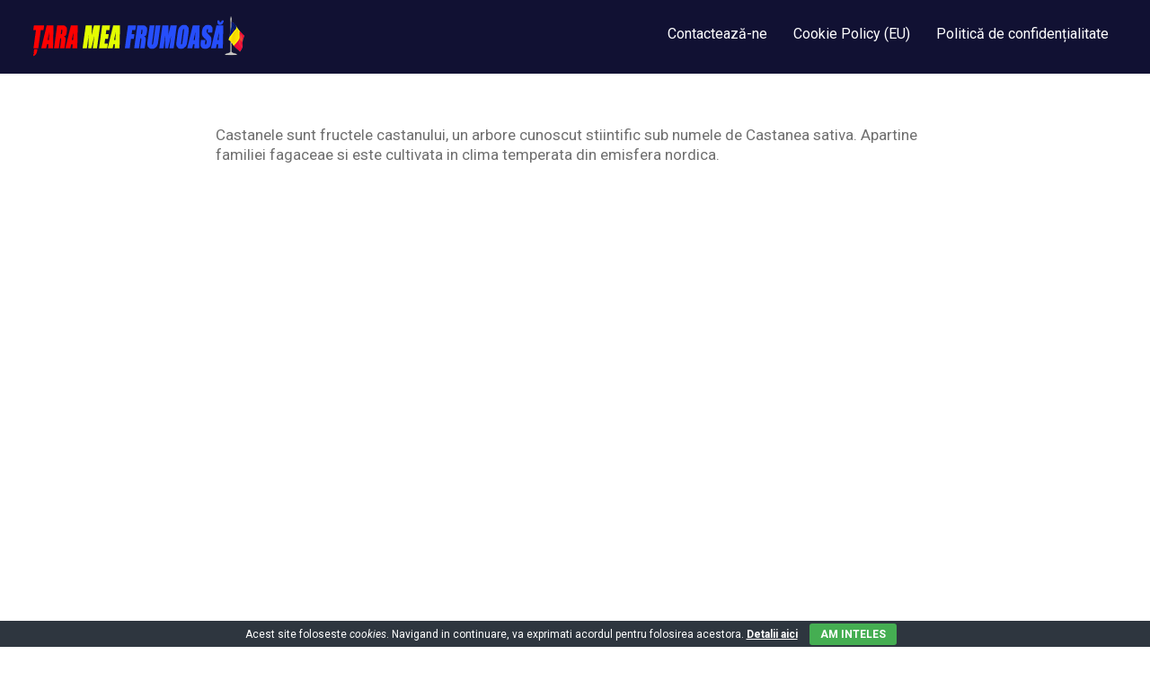

--- FILE ---
content_type: text/html; charset=UTF-8
request_url: https://tarameafrumoasa.com/de-sezon-10-beneficii-ale-castanelor-pentru-dieta-noastra/
body_size: 33598
content:
<!DOCTYPE html>
<html lang="ro-RO" prefix="og: http://ogp.me/ns# fb: http://ogp.me/ns/fb#">

<head>
<meta property="fb:pages" content="318994895113082" />
<meta charset="UTF-8">
<meta name="viewport" content="width=device-width, initial-scale=1">
<meta property="fb:pages" content="151048858273196" />
<link rel="profile" href="http://gmpg.org/xfn/11">
<link rel="pingback" href="https://tarameafrumoasa.com/xmlrpc.php">

<title>De Sezon &#8211; 10 beneficii ale Castanelor pentru dieta noastră &#8211; Tarameafrumoasa</title>
<meta name='robots' content='max-image-preview:large' />
<link rel='dns-prefetch' href='//fonts.googleapis.com' />
<link rel="alternate" type="application/rss+xml" title="Tarameafrumoasa &raquo; Flux" href="https://tarameafrumoasa.com/feed/" />
<link rel="alternate" type="application/rss+xml" title="Tarameafrumoasa &raquo; Flux comentarii" href="https://tarameafrumoasa.com/comments/feed/" />
<link rel="alternate" title="oEmbed (JSON)" type="application/json+oembed" href="https://tarameafrumoasa.com/wp-json/oembed/1.0/embed?url=https%3A%2F%2Ftarameafrumoasa.com%2Fde-sezon-10-beneficii-ale-castanelor-pentru-dieta-noastra%2F" />
<link rel="alternate" title="oEmbed (XML)" type="text/xml+oembed" href="https://tarameafrumoasa.com/wp-json/oembed/1.0/embed?url=https%3A%2F%2Ftarameafrumoasa.com%2Fde-sezon-10-beneficii-ale-castanelor-pentru-dieta-noastra%2F&#038;format=xml" />
<style id='wp-img-auto-sizes-contain-inline-css' type='text/css'>
img:is([sizes=auto i],[sizes^="auto," i]){contain-intrinsic-size:3000px 1500px}
/*# sourceURL=wp-img-auto-sizes-contain-inline-css */
</style>

<link rel='stylesheet' id='dashicons-css' href='https://tarameafrumoasa.com/wp-includes/css/dashicons.min.css?ver=6.9' type='text/css' media='all' />
<link rel='stylesheet' id='post-views-counter-frontend-css' href='https://tarameafrumoasa.com/wp-content/plugins/post-views-counter/css/frontend.css?ver=1.7.3' type='text/css' media='all' />
<style id='wp-emoji-styles-inline-css' type='text/css'>

	img.wp-smiley, img.emoji {
		display: inline !important;
		border: none !important;
		box-shadow: none !important;
		height: 1em !important;
		width: 1em !important;
		margin: 0 0.07em !important;
		vertical-align: -0.1em !important;
		background: none !important;
		padding: 0 !important;
	}
/*# sourceURL=wp-emoji-styles-inline-css */
</style>
<link rel='stylesheet' id='wp-block-library-css' href='https://tarameafrumoasa.com/wp-includes/css/dist/block-library/style.min.css?ver=6.9' type='text/css' media='all' />
<style id='global-styles-inline-css' type='text/css'>
:root{--wp--preset--aspect-ratio--square: 1;--wp--preset--aspect-ratio--4-3: 4/3;--wp--preset--aspect-ratio--3-4: 3/4;--wp--preset--aspect-ratio--3-2: 3/2;--wp--preset--aspect-ratio--2-3: 2/3;--wp--preset--aspect-ratio--16-9: 16/9;--wp--preset--aspect-ratio--9-16: 9/16;--wp--preset--color--black: #000000;--wp--preset--color--cyan-bluish-gray: #abb8c3;--wp--preset--color--white: #ffffff;--wp--preset--color--pale-pink: #f78da7;--wp--preset--color--vivid-red: #cf2e2e;--wp--preset--color--luminous-vivid-orange: #ff6900;--wp--preset--color--luminous-vivid-amber: #fcb900;--wp--preset--color--light-green-cyan: #7bdcb5;--wp--preset--color--vivid-green-cyan: #00d084;--wp--preset--color--pale-cyan-blue: #8ed1fc;--wp--preset--color--vivid-cyan-blue: #0693e3;--wp--preset--color--vivid-purple: #9b51e0;--wp--preset--gradient--vivid-cyan-blue-to-vivid-purple: linear-gradient(135deg,rgb(6,147,227) 0%,rgb(155,81,224) 100%);--wp--preset--gradient--light-green-cyan-to-vivid-green-cyan: linear-gradient(135deg,rgb(122,220,180) 0%,rgb(0,208,130) 100%);--wp--preset--gradient--luminous-vivid-amber-to-luminous-vivid-orange: linear-gradient(135deg,rgb(252,185,0) 0%,rgb(255,105,0) 100%);--wp--preset--gradient--luminous-vivid-orange-to-vivid-red: linear-gradient(135deg,rgb(255,105,0) 0%,rgb(207,46,46) 100%);--wp--preset--gradient--very-light-gray-to-cyan-bluish-gray: linear-gradient(135deg,rgb(238,238,238) 0%,rgb(169,184,195) 100%);--wp--preset--gradient--cool-to-warm-spectrum: linear-gradient(135deg,rgb(74,234,220) 0%,rgb(151,120,209) 20%,rgb(207,42,186) 40%,rgb(238,44,130) 60%,rgb(251,105,98) 80%,rgb(254,248,76) 100%);--wp--preset--gradient--blush-light-purple: linear-gradient(135deg,rgb(255,206,236) 0%,rgb(152,150,240) 100%);--wp--preset--gradient--blush-bordeaux: linear-gradient(135deg,rgb(254,205,165) 0%,rgb(254,45,45) 50%,rgb(107,0,62) 100%);--wp--preset--gradient--luminous-dusk: linear-gradient(135deg,rgb(255,203,112) 0%,rgb(199,81,192) 50%,rgb(65,88,208) 100%);--wp--preset--gradient--pale-ocean: linear-gradient(135deg,rgb(255,245,203) 0%,rgb(182,227,212) 50%,rgb(51,167,181) 100%);--wp--preset--gradient--electric-grass: linear-gradient(135deg,rgb(202,248,128) 0%,rgb(113,206,126) 100%);--wp--preset--gradient--midnight: linear-gradient(135deg,rgb(2,3,129) 0%,rgb(40,116,252) 100%);--wp--preset--font-size--small: 13px;--wp--preset--font-size--medium: 20px;--wp--preset--font-size--large: 36px;--wp--preset--font-size--x-large: 42px;--wp--preset--spacing--20: 0.44rem;--wp--preset--spacing--30: 0.67rem;--wp--preset--spacing--40: 1rem;--wp--preset--spacing--50: 1.5rem;--wp--preset--spacing--60: 2.25rem;--wp--preset--spacing--70: 3.38rem;--wp--preset--spacing--80: 5.06rem;--wp--preset--shadow--natural: 6px 6px 9px rgba(0, 0, 0, 0.2);--wp--preset--shadow--deep: 12px 12px 50px rgba(0, 0, 0, 0.4);--wp--preset--shadow--sharp: 6px 6px 0px rgba(0, 0, 0, 0.2);--wp--preset--shadow--outlined: 6px 6px 0px -3px rgb(255, 255, 255), 6px 6px rgb(0, 0, 0);--wp--preset--shadow--crisp: 6px 6px 0px rgb(0, 0, 0);}:where(.is-layout-flex){gap: 0.5em;}:where(.is-layout-grid){gap: 0.5em;}body .is-layout-flex{display: flex;}.is-layout-flex{flex-wrap: wrap;align-items: center;}.is-layout-flex > :is(*, div){margin: 0;}body .is-layout-grid{display: grid;}.is-layout-grid > :is(*, div){margin: 0;}:where(.wp-block-columns.is-layout-flex){gap: 2em;}:where(.wp-block-columns.is-layout-grid){gap: 2em;}:where(.wp-block-post-template.is-layout-flex){gap: 1.25em;}:where(.wp-block-post-template.is-layout-grid){gap: 1.25em;}.has-black-color{color: var(--wp--preset--color--black) !important;}.has-cyan-bluish-gray-color{color: var(--wp--preset--color--cyan-bluish-gray) !important;}.has-white-color{color: var(--wp--preset--color--white) !important;}.has-pale-pink-color{color: var(--wp--preset--color--pale-pink) !important;}.has-vivid-red-color{color: var(--wp--preset--color--vivid-red) !important;}.has-luminous-vivid-orange-color{color: var(--wp--preset--color--luminous-vivid-orange) !important;}.has-luminous-vivid-amber-color{color: var(--wp--preset--color--luminous-vivid-amber) !important;}.has-light-green-cyan-color{color: var(--wp--preset--color--light-green-cyan) !important;}.has-vivid-green-cyan-color{color: var(--wp--preset--color--vivid-green-cyan) !important;}.has-pale-cyan-blue-color{color: var(--wp--preset--color--pale-cyan-blue) !important;}.has-vivid-cyan-blue-color{color: var(--wp--preset--color--vivid-cyan-blue) !important;}.has-vivid-purple-color{color: var(--wp--preset--color--vivid-purple) !important;}.has-black-background-color{background-color: var(--wp--preset--color--black) !important;}.has-cyan-bluish-gray-background-color{background-color: var(--wp--preset--color--cyan-bluish-gray) !important;}.has-white-background-color{background-color: var(--wp--preset--color--white) !important;}.has-pale-pink-background-color{background-color: var(--wp--preset--color--pale-pink) !important;}.has-vivid-red-background-color{background-color: var(--wp--preset--color--vivid-red) !important;}.has-luminous-vivid-orange-background-color{background-color: var(--wp--preset--color--luminous-vivid-orange) !important;}.has-luminous-vivid-amber-background-color{background-color: var(--wp--preset--color--luminous-vivid-amber) !important;}.has-light-green-cyan-background-color{background-color: var(--wp--preset--color--light-green-cyan) !important;}.has-vivid-green-cyan-background-color{background-color: var(--wp--preset--color--vivid-green-cyan) !important;}.has-pale-cyan-blue-background-color{background-color: var(--wp--preset--color--pale-cyan-blue) !important;}.has-vivid-cyan-blue-background-color{background-color: var(--wp--preset--color--vivid-cyan-blue) !important;}.has-vivid-purple-background-color{background-color: var(--wp--preset--color--vivid-purple) !important;}.has-black-border-color{border-color: var(--wp--preset--color--black) !important;}.has-cyan-bluish-gray-border-color{border-color: var(--wp--preset--color--cyan-bluish-gray) !important;}.has-white-border-color{border-color: var(--wp--preset--color--white) !important;}.has-pale-pink-border-color{border-color: var(--wp--preset--color--pale-pink) !important;}.has-vivid-red-border-color{border-color: var(--wp--preset--color--vivid-red) !important;}.has-luminous-vivid-orange-border-color{border-color: var(--wp--preset--color--luminous-vivid-orange) !important;}.has-luminous-vivid-amber-border-color{border-color: var(--wp--preset--color--luminous-vivid-amber) !important;}.has-light-green-cyan-border-color{border-color: var(--wp--preset--color--light-green-cyan) !important;}.has-vivid-green-cyan-border-color{border-color: var(--wp--preset--color--vivid-green-cyan) !important;}.has-pale-cyan-blue-border-color{border-color: var(--wp--preset--color--pale-cyan-blue) !important;}.has-vivid-cyan-blue-border-color{border-color: var(--wp--preset--color--vivid-cyan-blue) !important;}.has-vivid-purple-border-color{border-color: var(--wp--preset--color--vivid-purple) !important;}.has-vivid-cyan-blue-to-vivid-purple-gradient-background{background: var(--wp--preset--gradient--vivid-cyan-blue-to-vivid-purple) !important;}.has-light-green-cyan-to-vivid-green-cyan-gradient-background{background: var(--wp--preset--gradient--light-green-cyan-to-vivid-green-cyan) !important;}.has-luminous-vivid-amber-to-luminous-vivid-orange-gradient-background{background: var(--wp--preset--gradient--luminous-vivid-amber-to-luminous-vivid-orange) !important;}.has-luminous-vivid-orange-to-vivid-red-gradient-background{background: var(--wp--preset--gradient--luminous-vivid-orange-to-vivid-red) !important;}.has-very-light-gray-to-cyan-bluish-gray-gradient-background{background: var(--wp--preset--gradient--very-light-gray-to-cyan-bluish-gray) !important;}.has-cool-to-warm-spectrum-gradient-background{background: var(--wp--preset--gradient--cool-to-warm-spectrum) !important;}.has-blush-light-purple-gradient-background{background: var(--wp--preset--gradient--blush-light-purple) !important;}.has-blush-bordeaux-gradient-background{background: var(--wp--preset--gradient--blush-bordeaux) !important;}.has-luminous-dusk-gradient-background{background: var(--wp--preset--gradient--luminous-dusk) !important;}.has-pale-ocean-gradient-background{background: var(--wp--preset--gradient--pale-ocean) !important;}.has-electric-grass-gradient-background{background: var(--wp--preset--gradient--electric-grass) !important;}.has-midnight-gradient-background{background: var(--wp--preset--gradient--midnight) !important;}.has-small-font-size{font-size: var(--wp--preset--font-size--small) !important;}.has-medium-font-size{font-size: var(--wp--preset--font-size--medium) !important;}.has-large-font-size{font-size: var(--wp--preset--font-size--large) !important;}.has-x-large-font-size{font-size: var(--wp--preset--font-size--x-large) !important;}
/*# sourceURL=global-styles-inline-css */
</style>

<style id='classic-theme-styles-inline-css' type='text/css'>
/*! This file is auto-generated */
.wp-block-button__link{color:#fff;background-color:#32373c;border-radius:9999px;box-shadow:none;text-decoration:none;padding:calc(.667em + 2px) calc(1.333em + 2px);font-size:1.125em}.wp-block-file__button{background:#32373c;color:#fff;text-decoration:none}
/*# sourceURL=/wp-includes/css/classic-themes.min.css */
</style>
<link rel='stylesheet' id='cookie-bar-css-css' href='https://tarameafrumoasa.com/wp-content/plugins/cookie-bar/css/cookie-bar.css?ver=6.9' type='text/css' media='all' />
<link rel='stylesheet' id='gridbox-stylesheet-css' href='https://tarameafrumoasa.com/wp-content/themes/gridbox/style.css?ver=1.2.2' type='text/css' media='all' />
<style id='gridbox-stylesheet-inline-css' type='text/css'>
.site-title, .site-description { position: absolute; clip: rect(1px, 1px, 1px, 1px); width: 1px; height: 1px; overflow: hidden; }
/*# sourceURL=gridbox-stylesheet-inline-css */
</style>
<link rel='stylesheet' id='genericons-css' href='https://tarameafrumoasa.com/wp-content/themes/gridbox/css/genericons/genericons.css?ver=3.4.1' type='text/css' media='all' />
<link rel='stylesheet' id='gridbox-default-fonts-css' href='//fonts.googleapis.com/css?family=Roboto%3A400%2C400italic%2C700%2C700italic%7CRoboto+Slab%3A400%2C400italic%2C700%2C700italic&#038;subset=latin%2Clatin-ext' type='text/css' media='all' />
<link rel='stylesheet' id='themezee-related-posts-css' href='https://tarameafrumoasa.com/wp-content/themes/gridbox/css/themezee-related-posts.css?ver=20160421' type='text/css' media='all' />
<script type="text/javascript" src="https://tarameafrumoasa.com/wp-includes/js/jquery/jquery.min.js?ver=3.7.1" id="jquery-core-js"></script>
<script type="text/javascript" src="https://tarameafrumoasa.com/wp-includes/js/jquery/jquery-migrate.min.js?ver=3.4.1" id="jquery-migrate-js"></script>
<script type="text/javascript" src="https://tarameafrumoasa.com/wp-content/plugins/cookie-bar/js/cookie-bar.js?ver=1769628968" id="cookie-bar-js-js"></script>
<script type="text/javascript" src="https://tarameafrumoasa.com/wp-content/themes/gridbox/js/navigation.js?ver=20170127" id="gridbox-jquery-navigation-js"></script>
<link rel="https://api.w.org/" href="https://tarameafrumoasa.com/wp-json/" /><link rel="alternate" title="JSON" type="application/json" href="https://tarameafrumoasa.com/wp-json/wp/v2/posts/17892" /><link rel="EditURI" type="application/rsd+xml" title="RSD" href="https://tarameafrumoasa.com/xmlrpc.php?rsd" />
<meta name="generator" content="WordPress 6.9" />
<link rel="canonical" href="https://tarameafrumoasa.com/de-sezon-10-beneficii-ale-castanelor-pentru-dieta-noastra/" />
<link rel='shortlink' href='https://tarameafrumoasa.com/?p=17892' />
<!-- Global site tag (gtag.js) - Google Analytics -->
<script async src="https://www.googletagmanager.com/gtag/js?id=UA-109136431-1"></script>
<script>
  window.dataLayer = window.dataLayer || [];
  function gtag(){dataLayer.push(arguments);}
  gtag('js', new Date());

  gtag('config', 'UA-109136431-1');
</script>
    <!-- START - Open Graph and Twitter Card Tags 3.3.8 -->
     <!-- Facebook Open Graph -->
      <meta property="og:locale" content="ro_RO"/>
      <meta property="og:site_name" content="Tarameafrumoasa"/>
      <meta property="og:title" content="De Sezon - 10 beneficii ale Castanelor pentru dieta noastră"/>
      <meta property="og:url" content="https://tarameafrumoasa.com/de-sezon-10-beneficii-ale-castanelor-pentru-dieta-noastra/"/>
      <meta property="og:type" content="article"/>
      <meta property="og:description" content="Castanele sunt fructele castanului, un arbore cunoscut stiintific sub numele de Castanea sativa. Apartine familiei fagaceae si este cultivata in clima temperata din emisfera nordica.

Partea comestibila a castanului este de culoare alb-galbuie si are o aroma dulce si placuta. Nuca de castan este un"/>
      <meta property="og:image" content="https://tarameafrumoasa.com/wp-content/uploads/2023/09/tr54h4h-5.jpg"/>
      <meta property="og:image:url" content="https://tarameafrumoasa.com/wp-content/uploads/2023/09/tr54h4h-5.jpg"/>
      <meta property="og:image:secure_url" content="https://tarameafrumoasa.com/wp-content/uploads/2023/09/tr54h4h-5.jpg"/>
      <meta property="article:published_time" content="2023-09-15T06:21:19+00:00"/>
      <meta property="article:modified_time" content="2023-09-15T06:21:19+00:00" />
      <meta property="og:updated_time" content="2023-09-15T06:21:19+00:00" />
      <meta property="article:section" content="Diverse"/>
     <!-- Google+ / Schema.org -->
      <meta itemprop="name" content="De Sezon - 10 beneficii ale Castanelor pentru dieta noastră"/>
      <meta itemprop="headline" content="De Sezon - 10 beneficii ale Castanelor pentru dieta noastră"/>
      <meta itemprop="description" content="Castanele sunt fructele castanului, un arbore cunoscut stiintific sub numele de Castanea sativa. Apartine familiei fagaceae si este cultivata in clima temperata din emisfera nordica.

Partea comestibila a castanului este de culoare alb-galbuie si are o aroma dulce si placuta. Nuca de castan este un"/>
      <meta itemprop="image" content="https://tarameafrumoasa.com/wp-content/uploads/2023/09/tr54h4h-5.jpg"/>
      <meta itemprop="datePublished" content="2023-09-15"/>
      <meta itemprop="dateModified" content="2023-09-15T06:21:19+00:00" />
      <meta itemprop="author" content="admin"/>
      <!--<meta itemprop="publisher" content="Tarameafrumoasa"/>--> <!-- To solve: The attribute publisher.itemtype has an invalid value. -->
     <!-- Twitter Cards -->
      <meta name="twitter:title" content="De Sezon - 10 beneficii ale Castanelor pentru dieta noastră"/>
      <meta name="twitter:url" content="https://tarameafrumoasa.com/de-sezon-10-beneficii-ale-castanelor-pentru-dieta-noastra/"/>
      <meta name="twitter:description" content="Castanele sunt fructele castanului, un arbore cunoscut stiintific sub numele de Castanea sativa. Apartine familiei fagaceae si este cultivata in clima temperata din emisfera nordica.

Partea comestibila a castanului este de culoare alb-galbuie si are o aroma dulce si placuta. Nuca de castan este un"/>
      <meta name="twitter:image" content="https://tarameafrumoasa.com/wp-content/uploads/2023/09/tr54h4h-5.jpg"/>
      <meta name="twitter:card" content="summary_large_image"/>
     <!-- SEO -->
     <!-- Misc. tags -->
     <!-- is_singular -->
    <!-- END - Open Graph and Twitter Card Tags 3.3.8 -->
        
    <script src="https://jsc.adskeeper.com/site/864289.js" async>
</script>
</head>

<body class="wp-singular post-template-default single single-post postid-17892 single-format-standard wp-custom-logo wp-theme-gridbox post-layout-four-columns post-layout-columns no-sidebar date-hidden author-hidden categories-hidden">
<!-- Global site tag (gtag.js) - Google Analytics -->
<script async src="https://www.googletagmanager.com/gtag/js?id=UA-109136431-1"></script>
<script>
  window.dataLayer = window.dataLayer || [];
  function gtag(){dataLayer.push(arguments);}
  gtag('js', new Date());

  gtag('config', 'UA-109136431-1');
</script>

	<div id="page" class="hfeed site">

		<a class="skip-link screen-reader-text" href="#content">Skip to content</a>

		
		<header id="masthead" class="site-header clearfix" role="banner">

			<div class="header-main container clearfix">

				<div id="logo" class="site-branding clearfix">

					<a href="https://tarameafrumoasa.com/" class="custom-logo-link" rel="home"><img width="244" height="50" src="https://tarameafrumoasa.com/wp-content/uploads/2017/11/unnamed.png" class="custom-logo" alt="Tarameafrumoasa" decoding="async" /></a>					
			<p class="site-title"><a href="https://tarameafrumoasa.com/" rel="home">Tarameafrumoasa</a></p>

							
				</div><!-- .site-branding -->

				<nav id="main-navigation" class="primary-navigation navigation clearfix" role="navigation">
					<ul id="menu-meniu" class="main-navigation-menu"><li id="menu-item-24768" class="menu-item menu-item-type-post_type menu-item-object-page menu-item-24768"><a href="https://tarameafrumoasa.com/contacteaza-ne/">Contactează-ne</a></li>
<li id="menu-item-24769" class="menu-item menu-item-type-post_type menu-item-object-page menu-item-24769"><a href="https://tarameafrumoasa.com/cookie-policy-eu/">Cookie Policy (EU)</a></li>
<li id="menu-item-24770" class="menu-item menu-item-type-post_type menu-item-object-page menu-item-24770"><a href="https://tarameafrumoasa.com/politica-de-confidentialitate/">Politică de confidențialitate</a></li>
</ul>				</nav><!-- #main-navigation -->

			</div><!-- .header-main -->

		</header><!-- #masthead -->

		
		
		<div id="content" class="site-content container clearfix">

	<section id="primary" class="content-single content-area">
		<main id="main" class="site-main" role="main">
			
		<div class='code-block code-block-1' style='margin: 8px 0; clear: both;'>
<div data-type="_mgwidget" data-widget-id="1760970">
</div>
<script>(function(w,q){w[q]=w[q]||[];w[q].push(["_mgc.load"])})(window,"_mgq");
</script></div>

<article id="post-17892" class="post-17892 post type-post status-publish format-standard has-post-thumbnail hentry category-diverse">



	<header class="entry-header">

		

		<div class="entry-meta"><span class="meta-date"><a href="https://tarameafrumoasa.com/de-sezon-10-beneficii-ale-castanelor-pentru-dieta-noastra/" title="6:21" rel="bookmark"><time class="entry-date published updated" datetime="2023-09-15T06:21:19+00:00">15 septembrie 2023</time></a></span><span class="meta-author"> <span class="author vcard"><a class="url fn n" href="https://tarameafrumoasa.com/author/admin/" title="View all posts by admin" rel="author">admin</a></span></span><span class="meta-category"> <a href="https://tarameafrumoasa.com/categorie/diverse/" rel="category tag">Diverse</a></span></div>

	</header><!-- .entry-header -->

	<div class="entry-content clearfix">

		<p>Castanele sunt fructele castanului, un arbore cunoscut stiintific sub numele de Castanea sativa. Apartine familiei fagaceae si este cultivata in clima temperata din emisfera nordica.</p><div class='code-block code-block-3' style='margin: 8px 0; clear: both;'>
<div data-type="_mgwidget" data-widget-id="1755291">
</div>
<script>(function(w,q){w[q]=w[q]||[];w[q].push(["_mgc.load"])})(window,"_mgq");
</script>
</div>

<p>Partea comestibila a castanului este de culoare alb-galbuie si are o aroma dulce si placuta. Nuca de castan este un fruct uscat care se consuma mai ales toamna si iarna. Este important de retinut ca nu trebuie consumate crude. Contin componente (taninuri) care pot provoca tulburari digestive.</p>
<p>Proprietatile castanelor<br />
Proprietatea principala a acestor fructe este ca contin putine calorii, ceea ce se combina perfect cu continutul lor ridicat de fibre, proteine si carbohidrati. De asemenea, sunt o sursa buna de minerale precum magneziu, potasiu, fier si fosfor.</p><div class='code-block code-block-4' style='margin: 8px 0; clear: both;'>
<div data-type="_mgwidget" data-widget-id="1755292">
</div>
<script>(function(w,q){w[q]=w[q]||[];w[q].push(["_mgc.load"])})(window,"_mgq");
</script>
</div>

<p>Valoarea nutritiva a castanelor: 100 de grame de castane ofera:<br />
aproximativ 225 de calorii<br />
40 de grame de apa<br />
40 de grame de carbohidrati complecsi<br />
6 grame de grasime<br />
5 grame de proteine vegetale<br />
8 grame de fibre<br />
De asemenea, contin vitamina E si complexul B (B1, B2, B3, B6, B9).</p>
<p>10 beneficii ale consumului de castane:<br />
1. Castanele ne ajuta sa slabim<br />
Castanele sunt un aliment satios datorita continutului lor de fibre si carbohidrati.<br />
Este recomandat sa le incluzi in dieta dar fara exces in cazul in care vrei sa slabesti.</p><div class='code-block code-block-5' style='margin: 8px 0; clear: both;'>
<div data-type="_mgwidget" data-widget-id="1755295">
</div>
<script>(function(w,q){w[q]=w[q]||[];w[q].push(["_mgc.load"])})(window,"_mgq");
</script>
</div>

<p>2. Intaresc sistemul osos<br />
Aceste fructe uscate ne ofera calciu, fosfor si magneziu. Ele ne ajuta sa mentinem sistemul osos sanatos si sa prevenim aparitia osteoporozei premature.</p>
<p>3. Stimuleaza functionarea sistemului nostru nervos<br />
Sistemul nervos este foarte important deoarece este responsabil de controlul anumitor mecanisme ale organismului. Oferandu-ne antioxidanti, castanele ne pot ajuta sa avem grija de acest sistem, deoarece ne permit sa dezvoltam o sanatate mintala buna.</p><div class='code-block code-block-6' style='margin: 8px 0; clear: both;'>
<div data-type="_mgwidget" data-widget-id="1755296">
</div>
<script>(function(w,q){w[q]=w[q]||[];w[q].push(["_mgc.load"])})(window,"_mgq");
</script>
</div>

<p>4. Castane pentru diabetici<br />
Persoanele cu diabet pot beneficia de pe urma consumului de castane. Carbohidratii pe care ni-i ofera aceste fructe sunt absorbiti lent si, prin urmare, nu produc modificari ale insulinei in sange.</p>
<p>5. Castanele contin aminoacizi<br />
Castanul contine toti aminoacizii esentiali pentru o alimentatie sanatoasa. Astfel, persoanele care urmeaza o dieta vegana, varstnicii si sportivii il pot consuma fara probleme.</p><div class='code-block code-block-7' style='margin: 8px 0; clear: both;'>
<div data-type="_mgwidget" data-widget-id="1755297">
</div>
<script>(function(w,q){w[q]=w[q]||[];w[q].push(["_mgc.load"])})(window,"_mgq");
</script>
</div>

<p>6. Sunt fara gluten<br />
Fie ca in fructe sau in faina, acest aliment este un bun aliat pentru celiaci sau cei sensibili la gluten.<br />
Putem profita de ea sub diferite forme pentru a o substitui derivatilor de grau care contin aceasta proteina.</p>
<p>7. Ne protejeaza sanatatea cardiovasculara<br />
Fructele uscate sunt alimente care ajuta la protejarea inimii si la imbunatatirea calitatii vietii. Castanele contin grasimi sanatoase si ofera acizi grasi omega 6 si omega 3 in proportie buna.<br />
In plus, nu contin colesterol si, prin urmare, reprezinta o alternativa naturala care trebuie inclusa in dieta zilnica.</p><div class='code-block code-block-8' style='margin: 8px 0; clear: both;'>
<div data-type="_mgwidget" data-widget-id="1755298">
</div>
<script>(function(w,q){w[q]=w[q]||[];w[q].push(["_mgc.load"])})(window,"_mgq");
</script>
</div>

<p>8. Stimuleaza digestia<br />
Castanele contin o cantitate mare de fibre care vor contribui pozitiv la o buna digestie.<br />
Acest fruct uscat ajuta la mentinerea florei bacteriene in conditii bune pentru a preveni constipatia precum si problemele si bolile intestinului subtire precum diverticuloza sau cancerul de colon.</p>
<p>9. Castanele ca hipotensive<br />
Persoanele cu hipertensiune arteriala pot manca castane fara probleme datorita continutului scazut de sodiu si continutului ridicat de potasiu. In plus, datorita efectului lor diuretic, sunt bune pentru persoanele care au tendinta de a retine apa.</p>
<p>10. Castanele ca sursa de energie<br />
Pentru a preveni sau ameliora oboseala si in cazul persoanelor cu anemie, castanele pot fi de mare ajutor datorita continutului lor de fier. Este recomandat sa le consumi cu fructe care contin vitamina C pentru a o asimila mai bine.</p>
<div class="post-views content-post post-17892 entry-meta load-static">
				<span class="post-views-icon dashicons dashicons-chart-bar"></span> <span class="post-views-label">Post Views:</span> <span class="post-views-count">525</span>
			</div><!-- CONTENT END 1 -->
 

<h1 class="entry-title">De Sezon &#8211; 10 beneficii ale Castanelor pentru dieta noastră</h1>
		
	
	</div><!-- .entry-content -->

	<footer class="entry-footer">

				
	<nav class="navigation post-navigation" aria-label="Articole">
		<h2 class="screen-reader-text">Navigare în articole</h2>
		<div class="nav-links"><div class="nav-previous"><a href="https://tarameafrumoasa.com/merita-incercat-planta-care-intareste-memoria-si-dezvolta-imunitatea-organismului/" rel="prev"><span class="screen-reader-text">Previous Post:</span>Merită încercat &#8211; Planta care întărește memoria și dezvoltă imunitatea organismului</a></div><div class="nav-next"><a href="https://tarameafrumoasa.com/de-stiut-ce-se-intampla-in-corpul-tau-cand-consumi-kiwi-7-motive-pentru-a-manca/" rel="next"><span class="screen-reader-text">Next Post:</span>De Știut &#8211; Ce se întâmplă în corpul tău când consumi kiwi &#8211; 7 motive pentru a mânca</a></div></div>
	</nav>
	</footer><!-- .entry-footer -->

</article>
<div class='code-block code-block-2' style='margin: 8px 0; clear: both;'>
<div data-type="_mgwidget" data-widget-id="1755290">
</div>
<script>(function(w,q){w[q]=w[q]||[];w[q].push(["_mgc.load"])})(window,"_mgq");
</script>
</div>
		
		</main><!-- #main -->
	</section><!-- #primary -->
	
		
	
	</div><!-- #content -->
	
	
	<div id="footer" class="footer-wrap">
	
		<footer id="colophon" class="site-footer container clearfix" role="contentinfo">

			<div id="footer-text" class="site-info">
				
	<span class="credit-link">
		Powered by <a href="http://wordpress.org" title="WordPress">WordPress</a> and <a href="https://themezee.com/themes/gridbox/" title="Gridbox WordPress Theme">Gridbox</a>.	</span>

				</div><!-- .site-info -->
			
			
		</footer><!-- #colophon -->
	
		
	</div>
</div><!-- #page -->

<script type="speculationrules">
{"prefetch":[{"source":"document","where":{"and":[{"href_matches":"/*"},{"not":{"href_matches":["/wp-*.php","/wp-admin/*","/wp-content/uploads/*","/wp-content/*","/wp-content/plugins/*","/wp-content/themes/gridbox/*","/*\\?(.+)"]}},{"not":{"selector_matches":"a[rel~=\"nofollow\"]"}},{"not":{"selector_matches":".no-prefetch, .no-prefetch a"}}]},"eagerness":"conservative"}]}
</script>
        <style type="text/css" >
            



        </style>
    <!-- Cookie Bar -->
<div id="eu-cookie-bar">Acest site foloseste <em>cookies</em>. Navigand in continuare, va exprimati acordul pentru folosirea acestora. <a title="Informatii cookies" href="http://tarameafrumoasa.com/cookies/" target="_blank"><strong>Detalii aici</strong></a> <button id="euCookieAcceptWP"  onclick="euSetCookie('euCookiesAcc', true, 30); euAcceptCookiesWP();">Am inteles</button></div>
<!-- End Cookie Bar -->
<!-- Global site tag (gtag.js) - Google Analytics -->
<script async src="https://www.googletagmanager.com/gtag/js?id=UA-109136431-1"></script>
<script>
  window.dataLayer = window.dataLayer || [];
  function gtag(){dataLayer.push(arguments);}
  gtag('js', new Date());

  gtag('config', 'UA-109136431-1');
</script><script id="wp-emoji-settings" type="application/json">
{"baseUrl":"https://s.w.org/images/core/emoji/17.0.2/72x72/","ext":".png","svgUrl":"https://s.w.org/images/core/emoji/17.0.2/svg/","svgExt":".svg","source":{"concatemoji":"https://tarameafrumoasa.com/wp-includes/js/wp-emoji-release.min.js?ver=6.9"}}
</script>
<script type="module">
/* <![CDATA[ */
/*! This file is auto-generated */
const a=JSON.parse(document.getElementById("wp-emoji-settings").textContent),o=(window._wpemojiSettings=a,"wpEmojiSettingsSupports"),s=["flag","emoji"];function i(e){try{var t={supportTests:e,timestamp:(new Date).valueOf()};sessionStorage.setItem(o,JSON.stringify(t))}catch(e){}}function c(e,t,n){e.clearRect(0,0,e.canvas.width,e.canvas.height),e.fillText(t,0,0);t=new Uint32Array(e.getImageData(0,0,e.canvas.width,e.canvas.height).data);e.clearRect(0,0,e.canvas.width,e.canvas.height),e.fillText(n,0,0);const a=new Uint32Array(e.getImageData(0,0,e.canvas.width,e.canvas.height).data);return t.every((e,t)=>e===a[t])}function p(e,t){e.clearRect(0,0,e.canvas.width,e.canvas.height),e.fillText(t,0,0);var n=e.getImageData(16,16,1,1);for(let e=0;e<n.data.length;e++)if(0!==n.data[e])return!1;return!0}function u(e,t,n,a){switch(t){case"flag":return n(e,"\ud83c\udff3\ufe0f\u200d\u26a7\ufe0f","\ud83c\udff3\ufe0f\u200b\u26a7\ufe0f")?!1:!n(e,"\ud83c\udde8\ud83c\uddf6","\ud83c\udde8\u200b\ud83c\uddf6")&&!n(e,"\ud83c\udff4\udb40\udc67\udb40\udc62\udb40\udc65\udb40\udc6e\udb40\udc67\udb40\udc7f","\ud83c\udff4\u200b\udb40\udc67\u200b\udb40\udc62\u200b\udb40\udc65\u200b\udb40\udc6e\u200b\udb40\udc67\u200b\udb40\udc7f");case"emoji":return!a(e,"\ud83e\u1fac8")}return!1}function f(e,t,n,a){let r;const o=(r="undefined"!=typeof WorkerGlobalScope&&self instanceof WorkerGlobalScope?new OffscreenCanvas(300,150):document.createElement("canvas")).getContext("2d",{willReadFrequently:!0}),s=(o.textBaseline="top",o.font="600 32px Arial",{});return e.forEach(e=>{s[e]=t(o,e,n,a)}),s}function r(e){var t=document.createElement("script");t.src=e,t.defer=!0,document.head.appendChild(t)}a.supports={everything:!0,everythingExceptFlag:!0},new Promise(t=>{let n=function(){try{var e=JSON.parse(sessionStorage.getItem(o));if("object"==typeof e&&"number"==typeof e.timestamp&&(new Date).valueOf()<e.timestamp+604800&&"object"==typeof e.supportTests)return e.supportTests}catch(e){}return null}();if(!n){if("undefined"!=typeof Worker&&"undefined"!=typeof OffscreenCanvas&&"undefined"!=typeof URL&&URL.createObjectURL&&"undefined"!=typeof Blob)try{var e="postMessage("+f.toString()+"("+[JSON.stringify(s),u.toString(),c.toString(),p.toString()].join(",")+"));",a=new Blob([e],{type:"text/javascript"});const r=new Worker(URL.createObjectURL(a),{name:"wpTestEmojiSupports"});return void(r.onmessage=e=>{i(n=e.data),r.terminate(),t(n)})}catch(e){}i(n=f(s,u,c,p))}t(n)}).then(e=>{for(const n in e)a.supports[n]=e[n],a.supports.everything=a.supports.everything&&a.supports[n],"flag"!==n&&(a.supports.everythingExceptFlag=a.supports.everythingExceptFlag&&a.supports[n]);var t;a.supports.everythingExceptFlag=a.supports.everythingExceptFlag&&!a.supports.flag,a.supports.everything||((t=a.source||{}).concatemoji?r(t.concatemoji):t.wpemoji&&t.twemoji&&(r(t.twemoji),r(t.wpemoji)))});
//# sourceURL=https://tarameafrumoasa.com/wp-includes/js/wp-emoji-loader.min.js
/* ]]> */
</script>

</body>
</html>


<!-- Page supported by LiteSpeed Cache 7.7 on 2026-01-28 19:36:08 -->

--- FILE ---
content_type: application/x-javascript; charset=utf-8
request_url: https://servicer.adskeeper.com/1760970/1?sessionId=697a652b-03d48&sessionPage=1&sessionNumberWeek=1&sessionNumber=1&scale_metric_1=64.00&scale_metric_2=258.06&scale_metric_3=100.00&cbuster=1769628973323426993102&pvid=30b5cea4-dc15-4a88-8b78-b4c1c340de0a&implVersion=17&lct=1763555400&mp4=1&ap=1&consentStrLen=0&wlid=9ef4f41a-fd67-4db1-93d6-355772646b82&uniqId=18100&childs=1760972&niet=4g&nisd=false&jsp=head&evt=%5B%7B%22event%22%3A1%2C%22methods%22%3A%5B1%2C2%5D%7D%2C%7B%22event%22%3A2%2C%22methods%22%3A%5B1%2C2%5D%7D%5D&pv=5&jsv=es6&dpr=1&hashCommit=cbd500eb&apt=2023-09-15T06%3A21%3A19%2B00%3A00&tfre=4222&w=1280&h=279&tl=150&tlp=1,2,3,4&sz=308x250&szp=1,2,3,4&szl=1,2,3,4&cxurl=https%3A%2F%2Ftarameafrumoasa.com%2Fde-sezon-10-beneficii-ale-castanelor-pentru-dieta-noastra%2F&ref=&lu=https%3A%2F%2Ftarameafrumoasa.com%2Fde-sezon-10-beneficii-ale-castanelor-pentru-dieta-noastra%2F
body_size: 1467
content:
var _mgq=_mgq||[];
_mgq.push(["AdskeeperLoadGoods1760970_18100",[
["Brainberries","20209333","1","9 Worst Movie Remakes Of All Time","","0","","","","vidH946wbybYT69gwy9_nTv3ue4GYFoIblYZ79ngi21VOkA_OZpof-3mVfZD1xO0rdSAF-dt9LY6isrACwk0l-Mz8AQrGx4Vw_ONNpf6MHIXPUdesASutZOvWqDXol4I",{"i":"https://s-img.adskeeper.com/g/20209333/370x209/0x0x899x507/aHR0cDovL2ltZ2hvc3RzLmNvbS90LzIwMjAtMDUvMTAxOTI0LzY0ZDAyMDJmZWMyMGYwMGJhMGEzMmNiMTY3ZTE3MjJjLmpwZWc.webp?v=1769628973-TCon8WGCbPPwF5Z_ctK7YRm8w1Wyxywfsk38NyKadeM","l":"https://clck.adskeeper.com/ghits/20209333/i/58091446/2/pp/1/1?h=vidH946wbybYT69gwy9_nTv3ue4GYFoIblYZ79ngi21VOkA_OZpof-3mVfZD1xO0rdSAF-dt9LY6isrACwk0l-Mz8AQrGx4Vw_ONNpf6MHIXPUdesASutZOvWqDXol4I&rid=9af75bb1-fc80-11f0-9e26-d404e6f97680&tt=Direct&att=3&afrd=296&iv=17&ct=1&gdprApplies=0&muid=q0sdKYoiGnAb&st=-360&mp4=1&h2=Rbff32NBHJZsO4wuvnxFypoHBllxjckHXwaK_zdVZw4hVsm7OpqKDvABPa8C0rxu0_z9IXGrKkRahjdUsfUJ6Q**","adc":[],"sdl":0,"dl":"","type":"w","media-type":"static","clicktrackers":[],"cta":"Learn more","cdt":"","catId":230,"tri":"9af777c8-fc80-11f0-9e26-d404e6f97680","crid":"20209333"}],
["Brainberries","14723620","1","Top 8 People Living Strange But Happy Lifestyles","","0","","","","vidH946wbybYT69gwy9_nedDLYfNG3V9ut7ZLvlfebHWAnuBYpAuK-GN3WMrrl18rdSAF-dt9LY6isrACwk0l-Mz8AQrGx4Vw_ONNpf6MHLNTPtZZKgaNPpV07QY3LAh",{"i":"https://s-img.adskeeper.com/g/14723620/370x209/-/[base64].webp?v=1769628973-pHkCqycgZTiLGGPn2uH4CkUhHj1dV8ccvBmwmbhE5T0","l":"https://clck.adskeeper.com/ghits/14723620/i/58091446/2/pp/2/1?h=vidH946wbybYT69gwy9_nedDLYfNG3V9ut7ZLvlfebHWAnuBYpAuK-GN3WMrrl18rdSAF-dt9LY6isrACwk0l-Mz8AQrGx4Vw_ONNpf6MHLNTPtZZKgaNPpV07QY3LAh&rid=9af75bb1-fc80-11f0-9e26-d404e6f97680&tt=Direct&att=3&afrd=296&iv=17&ct=1&gdprApplies=0&muid=q0sdKYoiGnAb&st=-360&mp4=1&h2=Rbff32NBHJZsO4wuvnxFypoHBllxjckHXwaK_zdVZw4hVsm7OpqKDvABPa8C0rxu0_z9IXGrKkRahjdUsfUJ6Q**","adc":[],"sdl":0,"dl":"","type":"w","media-type":"static","clicktrackers":[],"cta":"Learn more","cdt":"","catId":225,"tri":"9af777ce-fc80-11f0-9e26-d404e6f97680","crid":"14723620"}],
["Brainberries","15112102","1","If You Haven’t Given It A Watch, You Should Check It Out ASAP","","0","","","","vidH946wbybYT69gwy9_neNTdTPSOTIjmajsnQjwShngb5l5Ljhjcer9F6mKKi4NrdSAF-dt9LY6isrACwk0l-Mz8AQrGx4Vw_ONNpf6MHLKcbsr-SY9CnT4WuZzewTs",{"i":"https://s-img.adskeeper.com/g/15112102/370x209/-/[base64].webp?v=1769628973-2QpvUZWTy7qK2hMq3UrWjCG1b4w_IZ6lZCmPAzenXAE","l":"https://clck.adskeeper.com/ghits/15112102/i/58091446/2/pp/3/1?h=vidH946wbybYT69gwy9_neNTdTPSOTIjmajsnQjwShngb5l5Ljhjcer9F6mKKi4NrdSAF-dt9LY6isrACwk0l-Mz8AQrGx4Vw_ONNpf6MHLKcbsr-SY9CnT4WuZzewTs&rid=9af75bb1-fc80-11f0-9e26-d404e6f97680&tt=Direct&att=3&afrd=296&iv=17&ct=1&gdprApplies=0&muid=q0sdKYoiGnAb&st=-360&mp4=1&h2=Rbff32NBHJZsO4wuvnxFypoHBllxjckHXwaK_zdVZw4hVsm7OpqKDvABPa8C0rxu0_z9IXGrKkRahjdUsfUJ6Q**","adc":[],"sdl":0,"dl":"","type":"w","media-type":"static","clicktrackers":[],"cta":"Learn more","cdt":"","catId":230,"tri":"9af777cf-fc80-11f0-9e26-d404e6f97680","crid":"15112102"}],
["Brainberries","14649900","1","Not All Food Is Safe To Consume During A Nuclear Disaster","","0","","","","vidH946wbybYT69gwy9_nfAlNGvNv5UzIMMdf8wg7HT0Ukhppj0b1tp8PCpJXyHFrdSAF-dt9LY6isrACwk0l-Mz8AQrGx4Vw_ONNpf6MHIb0gL_pN5wj_sgcD8_1tjn",{"i":"https://s-img.adskeeper.com/g/14649900/370x209/-/[base64].webp?v=1769628973-FZ_tbCScVVNNNKpM91sMfK8kTEEmFf9rGpt3V2fz7Fo","l":"https://clck.adskeeper.com/ghits/14649900/i/58091446/2/pp/4/1?h=vidH946wbybYT69gwy9_nfAlNGvNv5UzIMMdf8wg7HT0Ukhppj0b1tp8PCpJXyHFrdSAF-dt9LY6isrACwk0l-Mz8AQrGx4Vw_ONNpf6MHIb0gL_pN5wj_sgcD8_1tjn&rid=9af75bb1-fc80-11f0-9e26-d404e6f97680&tt=Direct&att=3&afrd=296&iv=17&ct=1&gdprApplies=0&muid=q0sdKYoiGnAb&st=-360&mp4=1&h2=Rbff32NBHJZsO4wuvnxFypoHBllxjckHXwaK_zdVZw4hVsm7OpqKDvABPa8C0rxu0_z9IXGrKkRahjdUsfUJ6Q**","adc":[],"sdl":0,"dl":"","type":"w","media-type":"static","clicktrackers":[],"cta":"Learn more","cdt":"","catId":225,"tri":"9af777d0-fc80-11f0-9e26-d404e6f97680","crid":"14649900"}],],
{"awc":{},"dt":"desktop","ts":"","tt":"Direct","isBot":1,"h2":"Rbff32NBHJZsO4wuvnxFypoHBllxjckHXwaK_zdVZw4hVsm7OpqKDvABPa8C0rxu0_z9IXGrKkRahjdUsfUJ6Q**","ats":0,"rid":"9af75bb1-fc80-11f0-9e26-d404e6f97680","pvid":"30b5cea4-dc15-4a88-8b78-b4c1c340de0a","iv":17,"brid":32,"muidn":"q0sdKYoiGnAb","dnt":0,"cv":2,"afrd":296,"consent":true,"adv_src_id":26275}]);
_mgqp();


--- FILE ---
content_type: application/x-javascript; charset=utf-8
request_url: https://servicer.adskeeper.com/1755290/1?sessionId=697a652b-03d48&sessionPage=1&sessionNumberWeek=1&sessionNumber=1&scale_metric_1=64.00&scale_metric_2=258.06&scale_metric_3=100.00&cbuster=1769628973366782200532&pvid=30b5cea4-dc15-4a88-8b78-b4c1c340de0a&implVersion=17&lct=1763555400&mp4=1&ap=1&consentStrLen=0&wlid=4d0e3cd5-49b5-4d6c-a8cd-7326c86a87c8&uniqId=1369c&niet=4g&nisd=false&jsp=head&evt=%5B%7B%22event%22%3A1%2C%22methods%22%3A%5B1%2C2%5D%7D%2C%7B%22event%22%3A2%2C%22methods%22%3A%5B1%2C2%5D%7D%5D&pv=5&jsv=es6&dpr=1&hashCommit=cbd500eb&apt=2023-09-15T06%3A21%3A19%2B00%3A00&tfre=4265&w=680&h=5895&tl=150&tlp=1,2,3,4,5,6,7,8,9,10,11,12,13,14,15&sz=680x601;337x384&szp=1,4,5,8,9,12,13;2,3,6,7,10,11,14,15&szl=1;2,3;4;5;6,7;8;9;10,11;12;13;14,15&cxurl=https%3A%2F%2Ftarameafrumoasa.com%2Fde-sezon-10-beneficii-ale-castanelor-pentru-dieta-noastra%2F&ref=&lu=https%3A%2F%2Ftarameafrumoasa.com%2Fde-sezon-10-beneficii-ale-castanelor-pentru-dieta-noastra%2F
body_size: 3809
content:
var _mgq=_mgq||[];
_mgq.push(["AdskeeperLoadGoods1755290_1369c",[
["Brainberries","13785877","1","TV Couples Who Would Never Be Together: 9 Is Just Too Weird","","0","","","","vidH946wbybYT69gwy9_nZCBoQs3cwe_zy4CiYwZtaHQrp3EQmOG0OcOo35lRqK5rdSAF-dt9LY6isrACwk0l-Mz8AQrGx4Vw_ONNpf6MHJFHaJjHCRnQc8nOo9HgFGf",{"i":"https://s-img.adskeeper.com/g/13785877/480x360/-/[base64].webp?v=1769628973-2BRM1QZcMAGhcWJOil7Olj-QkedCuC-oznZGK3VzQO0","l":"https://clck.adskeeper.com/ghits/13785877/i/58085756/2/pp/1/1?h=vidH946wbybYT69gwy9_nZCBoQs3cwe_zy4CiYwZtaHQrp3EQmOG0OcOo35lRqK5rdSAF-dt9LY6isrACwk0l-Mz8AQrGx4Vw_ONNpf6MHJFHaJjHCRnQc8nOo9HgFGf&rid=9b0f0311-fc80-11f0-aa75-d404e6f98490&tt=Direct&att=3&afrd=296&iv=17&ct=1&gdprApplies=0&st=-360&mp4=1&h2=Rbff32NBHJZsO4wuvnxFyrKs3NEoz9rroTgLYydx17cKfDhe3mgS_kWX2ImYhSl7CqdrDVoKO-6tKW_qAwo7mg**","adc":[],"sdl":0,"dl":"","type":"w","media-type":"static","clicktrackers":[],"cta":"Learn more","cdt":"","eventtrackers":[{"url":"https://servicer.adskeeper.com/evt?t=i","method":1,"event":1},{"url":"https://servicer.adskeeper.com/evt?t=j","method":2,"event":1},{"url":"https://servicer.adskeeper.com/evt?t=i\u0026r=1","method":1,"event":2},{"url":"https://servicer.adskeeper.com/evt?t=j\u0026r=1","method":2,"event":2}],"catId":230,"tri":"9b0f2c92-fc80-11f0-aa75-d404e6f98490","crid":"13785877"}],
["Brainberries","14716915","1","Is The Movie \"Danish Girl\" A True Story?","","0","","","","vidH946wbybYT69gwy9_nYVLNBTQEe2NZbFwIi091NTWAnuBYpAuK-GN3WMrrl18rdSAF-dt9LY6isrACwk0l-Mz8AQrGx4Vw_ONNpf6MHIcTiylxKppMEi-HfzDf81a",{"i":"https://s-img.adskeeper.com/g/14716915/480x360/-/[base64].webp?v=1769628973-zeA0IDQlDeoKCIe9-kQSN-7a_s3MwFPYW_uJxGUqzHQ","l":"https://clck.adskeeper.com/ghits/14716915/i/58085756/2/pp/2/1?h=vidH946wbybYT69gwy9_nYVLNBTQEe2NZbFwIi091NTWAnuBYpAuK-GN3WMrrl18rdSAF-dt9LY6isrACwk0l-Mz8AQrGx4Vw_ONNpf6MHIcTiylxKppMEi-HfzDf81a&rid=9b0f0311-fc80-11f0-aa75-d404e6f98490&tt=Direct&att=3&afrd=296&iv=17&ct=1&gdprApplies=0&st=-360&mp4=1&h2=Rbff32NBHJZsO4wuvnxFyrKs3NEoz9rroTgLYydx17cKfDhe3mgS_kWX2ImYhSl7CqdrDVoKO-6tKW_qAwo7mg**","adc":[],"sdl":0,"dl":"","type":"w","media-type":"static","clicktrackers":[],"cta":"Learn more","cdt":"","eventtrackers":[{"url":"https://servicer.adskeeper.com/evt?t=i","method":1,"event":1},{"url":"https://servicer.adskeeper.com/evt?t=j","method":2,"event":1},{"url":"https://servicer.adskeeper.com/evt?t=i\u0026r=1","method":1,"event":2},{"url":"https://servicer.adskeeper.com/evt?t=j\u0026r=1","method":2,"event":2}],"catId":230,"tri":"9b0f2c99-fc80-11f0-aa75-d404e6f98490","crid":"14716915"}],
["Brainberries","14137476","1","Bruce Is Literally A Die-hard But His Characters Die All The Time","","0","","","","vidH946wbybYT69gwy9_nVGvIX09ybQWBYR3VEklNingb5l5Ljhjcer9F6mKKi4NrdSAF-dt9LY6isrACwk0l-Mz8AQrGx4Vw_ONNpf6MHJicHGo59OtYAgLssMcLmXr",{"i":"https://s-img.adskeeper.com/g/14137476/480x360/-/[base64].webp?v=1769628973-KUArfpzt7Bu6NJDCP6iiNEZUxBIF1UzVp_PbZ9XzbkQ","l":"https://clck.adskeeper.com/ghits/14137476/i/58085756/2/pp/3/1?h=vidH946wbybYT69gwy9_nVGvIX09ybQWBYR3VEklNingb5l5Ljhjcer9F6mKKi4NrdSAF-dt9LY6isrACwk0l-Mz8AQrGx4Vw_ONNpf6MHJicHGo59OtYAgLssMcLmXr&rid=9b0f0311-fc80-11f0-aa75-d404e6f98490&tt=Direct&att=3&afrd=296&iv=17&ct=1&gdprApplies=0&st=-360&mp4=1&h2=Rbff32NBHJZsO4wuvnxFyrKs3NEoz9rroTgLYydx17cKfDhe3mgS_kWX2ImYhSl7CqdrDVoKO-6tKW_qAwo7mg**","adc":[],"sdl":0,"dl":"","type":"w","media-type":"static","clicktrackers":[],"cta":"Learn more","cdt":"","eventtrackers":[{"url":"https://servicer.adskeeper.com/evt?t=i","method":1,"event":1},{"url":"https://servicer.adskeeper.com/evt?t=j","method":2,"event":1},{"url":"https://servicer.adskeeper.com/evt?t=i\u0026r=1","method":1,"event":2},{"url":"https://servicer.adskeeper.com/evt?t=j\u0026r=1","method":2,"event":2}],"catId":239,"tri":"9b0f2c9a-fc80-11f0-aa75-d404e6f98490","crid":"14137476"}],
["Brainberries","15119494","1","Films To Make You Question Everything You Know About Cinema","","0","","","","vidH946wbybYT69gwy9_nXWk9owhGx0Ju3bZshhq4qg833Q3G5voMsm3uqDFrO2YrdSAF-dt9LY6isrACwk0l-Mz8AQrGx4Vw_ONNpf6MHI4VDquimpsl0Oq7c3Fipve",{"i":"https://s-img.adskeeper.com/g/15119494/480x360/-/[base64].webp?v=1769628973-kExvtfGVtUjzYtyQbacFEc5qROg6KatBnmlHgC2Di60","l":"https://clck.adskeeper.com/ghits/15119494/i/58085756/2/pp/4/1?h=vidH946wbybYT69gwy9_nXWk9owhGx0Ju3bZshhq4qg833Q3G5voMsm3uqDFrO2YrdSAF-dt9LY6isrACwk0l-Mz8AQrGx4Vw_ONNpf6MHI4VDquimpsl0Oq7c3Fipve&rid=9b0f0311-fc80-11f0-aa75-d404e6f98490&tt=Direct&att=3&afrd=296&iv=17&ct=1&gdprApplies=0&st=-360&mp4=1&h2=Rbff32NBHJZsO4wuvnxFyrKs3NEoz9rroTgLYydx17cKfDhe3mgS_kWX2ImYhSl7CqdrDVoKO-6tKW_qAwo7mg**","adc":[],"sdl":0,"dl":"","type":"w","media-type":"static","clicktrackers":[],"cta":"Learn more","cdt":"","eventtrackers":[{"url":"https://servicer.adskeeper.com/evt?t=i","method":1,"event":1},{"url":"https://servicer.adskeeper.com/evt?t=j","method":2,"event":1},{"url":"https://servicer.adskeeper.com/evt?t=i\u0026r=1","method":1,"event":2},{"url":"https://servicer.adskeeper.com/evt?t=j\u0026r=1","method":2,"event":2}],"catId":230,"tri":"9b0f2c9c-fc80-11f0-aa75-d404e6f98490","crid":"15119494"}],
["Brainberries","15112091","1","The 6 Most Beloved So-Bad-They're-Good Movies","","0","","","","vidH946wbybYT69gwy9_nQqADB1GX3Y0HPO4OYA2nM3Ebg53EDAGjwExf2wBU-WYrdSAF-dt9LY6isrACwk0l-Mz8AQrGx4Vw_ONNpf6MHJv_LhsiF1gBOeyK_V7I6EK",{"i":"https://s-img.adskeeper.com/g/15112091/480x360/-/[base64].webp?v=1769628973-vy10-ZooHvV3Q5KEkQfgN4znua4l-WspsHVTvJUI714","l":"https://clck.adskeeper.com/ghits/15112091/i/58085756/2/pp/5/1?h=vidH946wbybYT69gwy9_nQqADB1GX3Y0HPO4OYA2nM3Ebg53EDAGjwExf2wBU-WYrdSAF-dt9LY6isrACwk0l-Mz8AQrGx4Vw_ONNpf6MHJv_LhsiF1gBOeyK_V7I6EK&rid=9b0f0311-fc80-11f0-aa75-d404e6f98490&tt=Direct&att=3&afrd=296&iv=17&ct=1&gdprApplies=0&st=-360&mp4=1&h2=Rbff32NBHJZsO4wuvnxFyrKs3NEoz9rroTgLYydx17cKfDhe3mgS_kWX2ImYhSl7CqdrDVoKO-6tKW_qAwo7mg**","adc":[],"sdl":0,"dl":"","type":"w","media-type":"static","clicktrackers":[],"cta":"Learn more","cdt":"","eventtrackers":[{"url":"https://servicer.adskeeper.com/evt?t=i","method":1,"event":1},{"url":"https://servicer.adskeeper.com/evt?t=j","method":2,"event":1},{"url":"https://servicer.adskeeper.com/evt?t=i\u0026r=1","method":1,"event":2},{"url":"https://servicer.adskeeper.com/evt?t=j\u0026r=1","method":2,"event":2}],"catId":230,"tri":"9b0f2c9f-fc80-11f0-aa75-d404e6f98490","crid":"15112091"}],
["Brainberries","8603794","1","Did You Notice How Natural Simba’s Movements Looked In The Movie?","","0","","","","vidH946wbybYT69gwy9_nQKR1zLap58Z6sYHg703USskaQ29TEZ0kaZeL7gULbfordSAF-dt9LY6isrACwk0l-Mz8AQrGx4Vw_ONNpf6MHKcy80Yt7tJQ5oMSYnE2QM4",{"i":"https://s-img.adskeeper.com/g/8603794/480x360/105x0x1083x812/aHR0cDovL2ltZ2hvc3RzLmNvbS90LzIwMTktMDgvMTAxOTI0L2VhNmM2N2I2NWY4MzY3MjRkYWFmOTUxZDcwZjlmYjIyLmpwZWc.webp?v=1769628973-BdiQ-nxfSIwGAPWN_yJJiXa-gPMC2AyAeVSJgH6y2IU","l":"https://clck.adskeeper.com/ghits/8603794/i/58085756/2/pp/6/1?h=vidH946wbybYT69gwy9_nQKR1zLap58Z6sYHg703USskaQ29TEZ0kaZeL7gULbfordSAF-dt9LY6isrACwk0l-Mz8AQrGx4Vw_ONNpf6MHKcy80Yt7tJQ5oMSYnE2QM4&rid=9b0f0311-fc80-11f0-aa75-d404e6f98490&tt=Direct&att=3&afrd=296&iv=17&ct=1&gdprApplies=0&st=-360&mp4=1&h2=Rbff32NBHJZsO4wuvnxFyrKs3NEoz9rroTgLYydx17cKfDhe3mgS_kWX2ImYhSl7CqdrDVoKO-6tKW_qAwo7mg**","adc":[],"sdl":0,"dl":"","type":"w","media-type":"static","clicktrackers":[],"cta":"Learn more","cdt":"","eventtrackers":[{"url":"https://servicer.adskeeper.com/evt?t=i","method":1,"event":1},{"url":"https://servicer.adskeeper.com/evt?t=j","method":2,"event":1},{"url":"https://servicer.adskeeper.com/evt?t=i\u0026r=1","method":1,"event":2},{"url":"https://servicer.adskeeper.com/evt?t=j\u0026r=1","method":2,"event":2}],"catId":230,"tri":"9b0f2ca0-fc80-11f0-aa75-d404e6f98490","crid":"8603794"}],
["Brainberries","3805546","1","90s Stunners Who Still Look Gorgeous","","0","","","","vidH946wbybYT69gwy9_naw-HuvNy3UGOEn0_mtgJEYN6KYMLuffcHDk8O_pxQuDrdSAF-dt9LY6isrACwk0l-Mz8AQrGx4Vw_ONNpf6MHILG88hGEWbjCICFVmnbiAm",{"i":"https://s-img.adskeeper.com/g/3805546/480x360/0x56x1369x1026/aHR0cDovL2ltZ2hvc3RzLmNvbS90ZW1wLzIwMTctMDYtMTMvMTAxOTI0LzViYTFmYTdkMmIwOGM2YWI2OGQzOWYzNDkwNWM0NTQ5LmpwZw.webp?v=1769628973-Q3qW8NlrHJpMdavc7qTR8-aQ4K_SfmTIGRkBfAIeWfM","l":"https://clck.adskeeper.com/ghits/3805546/i/58085756/2/pp/7/1?h=vidH946wbybYT69gwy9_naw-HuvNy3UGOEn0_mtgJEYN6KYMLuffcHDk8O_pxQuDrdSAF-dt9LY6isrACwk0l-Mz8AQrGx4Vw_ONNpf6MHILG88hGEWbjCICFVmnbiAm&rid=9b0f0311-fc80-11f0-aa75-d404e6f98490&tt=Direct&att=3&afrd=296&iv=17&ct=1&gdprApplies=0&st=-360&mp4=1&h2=Rbff32NBHJZsO4wuvnxFyrKs3NEoz9rroTgLYydx17cKfDhe3mgS_kWX2ImYhSl7CqdrDVoKO-6tKW_qAwo7mg**","adc":[],"sdl":0,"dl":"","type":"w","media-type":"static","clicktrackers":[],"cta":"Learn more","cdt":"","eventtrackers":[{"url":"https://servicer.adskeeper.com/evt?t=i","method":1,"event":1},{"url":"https://servicer.adskeeper.com/evt?t=j","method":2,"event":1},{"url":"https://servicer.adskeeper.com/evt?t=i\u0026r=1","method":1,"event":2},{"url":"https://servicer.adskeeper.com/evt?t=j\u0026r=1","method":2,"event":2}],"catId":239,"tri":"9b0f2ca1-fc80-11f0-aa75-d404e6f98490","crid":"3805546"}],
["Brainberries","8603802","1","Magnetic Floating Bed: All That Luxury For Mere $1.6 Mil?","","0","","","","vidH946wbybYT69gwy9_neO2dOoJw0S5zVoeylbqEJUBnvNfGz1UEyeZnIOFPRMyrdSAF-dt9LY6isrACwk0l-Mz8AQrGx4Vw_ONNpf6MHL8kcbPbX_2rckC5ugM8BFV",{"i":"https://s-img.adskeeper.com/g/8603802/480x360/0x93x1001x750/aHR0cDovL2ltZ2hvc3RzLmNvbS90LzIwMTktMDgvMTAxOTI0LzkwM2VlODlmNjcyY2ZiMTU4MjY0NjY3MDE0M2NjYzkxLmpwZWc.webp?v=1769628973-kcS4jalukdggE3JE8Ga6vlHYnOtI-SB6GUeZEB3ER3M","l":"https://clck.adskeeper.com/ghits/8603802/i/58085756/2/pp/8/1?h=vidH946wbybYT69gwy9_neO2dOoJw0S5zVoeylbqEJUBnvNfGz1UEyeZnIOFPRMyrdSAF-dt9LY6isrACwk0l-Mz8AQrGx4Vw_ONNpf6MHL8kcbPbX_2rckC5ugM8BFV&rid=9b0f0311-fc80-11f0-aa75-d404e6f98490&tt=Direct&att=3&afrd=296&iv=17&ct=1&gdprApplies=0&st=-360&mp4=1&h2=Rbff32NBHJZsO4wuvnxFyrKs3NEoz9rroTgLYydx17cKfDhe3mgS_kWX2ImYhSl7CqdrDVoKO-6tKW_qAwo7mg**","adc":[],"sdl":0,"dl":"","type":"w","media-type":"static","clicktrackers":[],"cta":"Learn more","cdt":"","eventtrackers":[{"url":"https://servicer.adskeeper.com/evt?t=i","method":1,"event":1},{"url":"https://servicer.adskeeper.com/evt?t=j","method":2,"event":1},{"url":"https://servicer.adskeeper.com/evt?t=i\u0026r=1","method":1,"event":2},{"url":"https://servicer.adskeeper.com/evt?t=j\u0026r=1","method":2,"event":2}],"catId":225,"tri":"9b0f2ca2-fc80-11f0-aa75-d404e6f98490","crid":"8603802"}],
["Brainberries","8603784","1","Tarantino Wants To End His Career With This Movie?","","0","","","","vidH946wbybYT69gwy9_nbLaJz8BNons_MovHv7TWl7xY6vZbwpau9VEkhJeTPJYrdSAF-dt9LY6isrACwk0l-Mz8AQrGx4Vw_ONNpf6MHK18DfaxvzHRnvNmamUIrhr",{"i":"https://s-img.adskeeper.com/g/8603784/480x360/0x0x811x608/aHR0cDovL2ltZ2hvc3RzLmNvbS90LzIwMTktMDgvMTAxOTI0L2UzNzU3OTAwNWM5NDg2YjYwOTAwODU4ZmY1NThjZTYzLmpwZWc.webp?v=1769628973-1Qm1QPu1ndk77fB03oG1Dj3MzzLGElqfnWINCj5u1tg","l":"https://clck.adskeeper.com/ghits/8603784/i/58085756/2/pp/9/1?h=vidH946wbybYT69gwy9_nbLaJz8BNons_MovHv7TWl7xY6vZbwpau9VEkhJeTPJYrdSAF-dt9LY6isrACwk0l-Mz8AQrGx4Vw_ONNpf6MHK18DfaxvzHRnvNmamUIrhr&rid=9b0f0311-fc80-11f0-aa75-d404e6f98490&tt=Direct&att=3&afrd=296&iv=17&ct=1&gdprApplies=0&st=-360&mp4=1&h2=Rbff32NBHJZsO4wuvnxFyrKs3NEoz9rroTgLYydx17cKfDhe3mgS_kWX2ImYhSl7CqdrDVoKO-6tKW_qAwo7mg**","adc":[],"sdl":0,"dl":"","type":"w","media-type":"static","clicktrackers":[],"cta":"Learn more","cdt":"","eventtrackers":[{"url":"https://servicer.adskeeper.com/evt?t=i","method":1,"event":1},{"url":"https://servicer.adskeeper.com/evt?t=j","method":2,"event":1},{"url":"https://servicer.adskeeper.com/evt?t=i\u0026r=1","method":1,"event":2},{"url":"https://servicer.adskeeper.com/evt?t=j\u0026r=1","method":2,"event":2}],"catId":230,"tri":"9b0f2ca3-fc80-11f0-aa75-d404e6f98490","crid":"8603784"}],
["Brainberries","15112067","1","Weʼve Gathered The Most Crazy & Over The Top Photos From Airports","","0","","","","vidH946wbybYT69gwy9_nXUnXBpm-iil5G8J2Fi9Qxm0F-BeWplCMGuSuwQSdJG-rdSAF-dt9LY6isrACwk0l-Mz8AQrGx4Vw_ONNpf6MHKqfCfWN_f5q6H0IUtnGKoi",{"i":"https://s-img.adskeeper.com/g/15112067/480x360/-/[base64].webp?v=1769628973-bBp_1hcXp0X2ZqQcSUd9-ldKejch9wH7nuYxC4jooNE","l":"https://clck.adskeeper.com/ghits/15112067/i/58085756/2/pp/10/1?h=vidH946wbybYT69gwy9_nXUnXBpm-iil5G8J2Fi9Qxm0F-BeWplCMGuSuwQSdJG-rdSAF-dt9LY6isrACwk0l-Mz8AQrGx4Vw_ONNpf6MHKqfCfWN_f5q6H0IUtnGKoi&rid=9b0f0311-fc80-11f0-aa75-d404e6f98490&tt=Direct&att=3&afrd=296&iv=17&ct=1&gdprApplies=0&st=-360&mp4=1&h2=Rbff32NBHJZsO4wuvnxFyrKs3NEoz9rroTgLYydx17cKfDhe3mgS_kWX2ImYhSl7CqdrDVoKO-6tKW_qAwo7mg**","adc":[],"sdl":0,"dl":"","type":"w","media-type":"static","clicktrackers":[],"cta":"Learn more","cdt":"","eventtrackers":[{"url":"https://servicer.adskeeper.com/evt?t=i","method":1,"event":1},{"url":"https://servicer.adskeeper.com/evt?t=j","method":2,"event":1},{"url":"https://servicer.adskeeper.com/evt?t=i\u0026r=1","method":1,"event":2},{"url":"https://servicer.adskeeper.com/evt?t=j\u0026r=1","method":2,"event":2}],"catId":225,"tri":"9b0f2ca4-fc80-11f0-aa75-d404e6f98490","crid":"15112067"}],
["Brainberries","15119493","1","Dare To Watch: 6 Movies So Bad They're Good","","0","","","","vidH946wbybYT69gwy9_neVBc10qbtsSWQLm0jXGQRlrr6g3K1jCn2hOrMJVFkqqrdSAF-dt9LY6isrACwk0l-Mz8AQrGx4Vw_ONNpf6MHKAWZE3IAZBasVldrP11sZ-",{"i":"https://s-img.adskeeper.com/g/15119493/480x360/-/[base64].webp?v=1769628973-S0jPtho_LsW1skpdl1lH27cQjvp9_t9Lk_MjIWsSfOI","l":"https://clck.adskeeper.com/ghits/15119493/i/58085756/2/pp/11/1?h=vidH946wbybYT69gwy9_neVBc10qbtsSWQLm0jXGQRlrr6g3K1jCn2hOrMJVFkqqrdSAF-dt9LY6isrACwk0l-Mz8AQrGx4Vw_ONNpf6MHKAWZE3IAZBasVldrP11sZ-&rid=9b0f0311-fc80-11f0-aa75-d404e6f98490&tt=Direct&att=3&afrd=296&iv=17&ct=1&gdprApplies=0&st=-360&mp4=1&h2=Rbff32NBHJZsO4wuvnxFyrKs3NEoz9rroTgLYydx17cKfDhe3mgS_kWX2ImYhSl7CqdrDVoKO-6tKW_qAwo7mg**","adc":[],"sdl":0,"dl":"","type":"w","media-type":"static","clicktrackers":[],"cta":"Learn more","cdt":"","eventtrackers":[{"url":"https://servicer.adskeeper.com/evt?t=i","method":1,"event":1},{"url":"https://servicer.adskeeper.com/evt?t=j","method":2,"event":1},{"url":"https://servicer.adskeeper.com/evt?t=i\u0026r=1","method":1,"event":2},{"url":"https://servicer.adskeeper.com/evt?t=j\u0026r=1","method":2,"event":2}],"catId":230,"tri":"9b0f2ca5-fc80-11f0-aa75-d404e6f98490","crid":"15119493"}],
["Brainberries","16125087","1","It's Not Your Typical Family: Each Member Has This Unique Trait!","","0","","","","vidH946wbybYT69gwy9_nYm89N0yV1AEhHEyv3A5A-T2K0MVInOJhdhjJDL4rTkprdSAF-dt9LY6isrACwk0l-Mz8AQrGx4Vw_ONNpf6MHLrMdlJFmIxIbd4V9Q5Ovu_",{"i":"https://s-img.adskeeper.com/g/16125087/480x360/-/[base64].webp?v=1769628973-44AT_Ug017dwTFgZ9c54nt0GlqYB_SghNJuz5gcEXCI","l":"https://clck.adskeeper.com/ghits/16125087/i/58085756/2/pp/12/1?h=vidH946wbybYT69gwy9_nYm89N0yV1AEhHEyv3A5A-T2K0MVInOJhdhjJDL4rTkprdSAF-dt9LY6isrACwk0l-Mz8AQrGx4Vw_ONNpf6MHLrMdlJFmIxIbd4V9Q5Ovu_&rid=9b0f0311-fc80-11f0-aa75-d404e6f98490&tt=Direct&att=3&afrd=296&iv=17&ct=1&gdprApplies=0&st=-360&mp4=1&h2=Rbff32NBHJZsO4wuvnxFyrKs3NEoz9rroTgLYydx17cKfDhe3mgS_kWX2ImYhSl7CqdrDVoKO-6tKW_qAwo7mg**","adc":[],"sdl":0,"dl":"","type":"w","media-type":"static","clicktrackers":[],"cta":"Learn more","cdt":"","eventtrackers":[{"url":"https://servicer.adskeeper.com/evt?t=i","method":1,"event":1},{"url":"https://servicer.adskeeper.com/evt?t=j","method":2,"event":1},{"url":"https://servicer.adskeeper.com/evt?t=i\u0026r=1","method":1,"event":2},{"url":"https://servicer.adskeeper.com/evt?t=j\u0026r=1","method":2,"event":2}],"catId":225,"tri":"9b0f2ca6-fc80-11f0-aa75-d404e6f98490","crid":"16125087"}],
["Brainberries","8603787","1","A Museum To Rihanna's Glory Could Soon Be Opened","","0","","","","vidH946wbybYT69gwy9_nS_TSW9zZb1KnHCp3qh3tjtiMrk2MA1Ua6611bhD2bs4rdSAF-dt9LY6isrACwk0l-Mz8AQrGx4Vw_ONNpf6MHKdiqRUwIYm2cCGOAz07nWX",{"i":"https://s-img.adskeeper.com/g/8603787/480x360/0x0x1536x1152/aHR0cDovL2ltZ2hvc3RzLmNvbS90LzIwMTktMDgvMTAxOTI0LzM2NmQ4MjdhZmFlOGE2NWEzODc4N2QzYjBkYTkyNTY5LmpwZWc.webp?v=1769628973-gR3oWGV0881iM73R8TLZZ7I22wuT0kMv__DZUMILQQk","l":"https://clck.adskeeper.com/ghits/8603787/i/58085756/2/pp/13/1?h=vidH946wbybYT69gwy9_nS_TSW9zZb1KnHCp3qh3tjtiMrk2MA1Ua6611bhD2bs4rdSAF-dt9LY6isrACwk0l-Mz8AQrGx4Vw_ONNpf6MHKdiqRUwIYm2cCGOAz07nWX&rid=9b0f0311-fc80-11f0-aa75-d404e6f98490&tt=Direct&att=3&afrd=296&iv=17&ct=1&gdprApplies=0&st=-360&mp4=1&h2=Rbff32NBHJZsO4wuvnxFyrKs3NEoz9rroTgLYydx17cKfDhe3mgS_kWX2ImYhSl7CqdrDVoKO-6tKW_qAwo7mg**","adc":[],"sdl":0,"dl":"","type":"w","media-type":"static","clicktrackers":[],"cta":"Learn more","cdt":"","eventtrackers":[{"url":"https://servicer.adskeeper.com/evt?t=i","method":1,"event":1},{"url":"https://servicer.adskeeper.com/evt?t=j","method":2,"event":1},{"url":"https://servicer.adskeeper.com/evt?t=i\u0026r=1","method":1,"event":2},{"url":"https://servicer.adskeeper.com/evt?t=j\u0026r=1","method":2,"event":2}],"catId":239,"tri":"9b0f2ca8-fc80-11f0-aa75-d404e6f98490","crid":"8603787"}],
["Brainberries","14649893","1","If You Leave Her, There's A Bunch Of Men Who Will Try To Get Her","","0","","","","vidH946wbybYT69gwy9_nfiec8sSoYsVXbZO-GqpwFS_JvJ0SaV_3YGgr-pgn2QQrdSAF-dt9LY6isrACwk0l-Mz8AQrGx4Vw_ONNpf6MHJxNZxZu_xoQn6WQxGlygQu",{"i":"https://s-img.adskeeper.com/g/14649893/480x360/-/[base64].webp?v=1769628973-kiRpElb9muSsndtpvlbR14qqFc05pG-SmlCf-f5heBA","l":"https://clck.adskeeper.com/ghits/14649893/i/58085756/2/pp/14/1?h=vidH946wbybYT69gwy9_nfiec8sSoYsVXbZO-GqpwFS_JvJ0SaV_3YGgr-pgn2QQrdSAF-dt9LY6isrACwk0l-Mz8AQrGx4Vw_ONNpf6MHJxNZxZu_xoQn6WQxGlygQu&rid=9b0f0311-fc80-11f0-aa75-d404e6f98490&tt=Direct&att=3&afrd=296&iv=17&ct=1&gdprApplies=0&st=-360&mp4=1&h2=Rbff32NBHJZsO4wuvnxFyrKs3NEoz9rroTgLYydx17cKfDhe3mgS_kWX2ImYhSl7CqdrDVoKO-6tKW_qAwo7mg**","adc":[],"sdl":0,"dl":"","type":"w","media-type":"static","clicktrackers":[],"cta":"Learn more","cdt":"","eventtrackers":[{"url":"https://servicer.adskeeper.com/evt?t=i","method":1,"event":1},{"url":"https://servicer.adskeeper.com/evt?t=j","method":2,"event":1},{"url":"https://servicer.adskeeper.com/evt?t=i\u0026r=1","method":1,"event":2},{"url":"https://servicer.adskeeper.com/evt?t=j\u0026r=1","method":2,"event":2}],"catId":213,"tri":"9b0f2ca9-fc80-11f0-aa75-d404e6f98490","crid":"14649893"}],
["Brainberries","15584677","1","Low-Rated Films, But It’s Still Better Than Going Into Rehab?","","0","","","","vidH946wbybYT69gwy9_nT7yHUYR-_yZaXYbE3d-Qyy0ktGetr0sGI9w_50L1oHurdSAF-dt9LY6isrACwk0l-Mz8AQrGx4Vw_ONNpf6MHJWApYS_gGUhmkRgored-7L",{"i":"https://s-img.adskeeper.com/g/15584677/480x360/-/[base64].webp?v=1769628973-dDnDu1u1ldbFYMR_JOkFkXnEv_nJLLDxpyvzLWY_5Fs","l":"https://clck.adskeeper.com/ghits/15584677/i/58085756/2/pp/15/1?h=vidH946wbybYT69gwy9_nT7yHUYR-_yZaXYbE3d-Qyy0ktGetr0sGI9w_50L1oHurdSAF-dt9LY6isrACwk0l-Mz8AQrGx4Vw_ONNpf6MHJWApYS_gGUhmkRgored-7L&rid=9b0f0311-fc80-11f0-aa75-d404e6f98490&tt=Direct&att=3&afrd=296&iv=17&ct=1&gdprApplies=0&st=-360&mp4=1&h2=Rbff32NBHJZsO4wuvnxFyrKs3NEoz9rroTgLYydx17cKfDhe3mgS_kWX2ImYhSl7CqdrDVoKO-6tKW_qAwo7mg**","adc":[],"sdl":0,"dl":"","type":"w","media-type":"static","clicktrackers":[],"cta":"Learn more","cdt":"","eventtrackers":[{"url":"https://servicer.adskeeper.com/evt?t=i","method":1,"event":1},{"url":"https://servicer.adskeeper.com/evt?t=j","method":2,"event":1},{"url":"https://servicer.adskeeper.com/evt?t=i\u0026r=1","method":1,"event":2},{"url":"https://servicer.adskeeper.com/evt?t=j\u0026r=1","method":2,"event":2}],"catId":239,"tri":"9b0f2caa-fc80-11f0-aa75-d404e6f98490","crid":"15584677"}],],
{"awc":{},"dt":"desktop","ts":"","tt":"Direct","isBot":1,"h2":"Rbff32NBHJZsO4wuvnxFyrKs3NEoz9rroTgLYydx17cKfDhe3mgS_kWX2ImYhSl7CqdrDVoKO-6tKW_qAwo7mg**","ats":0,"rid":"9b0f0311-fc80-11f0-aa75-d404e6f98490","pvid":"30b5cea4-dc15-4a88-8b78-b4c1c340de0a","iv":17,"brid":32,"muidn":"q0sdKYoiGnAb","dnt":0,"cv":2,"afrd":296,"consent":true,"adv_src_id":26275}]);
_mgqp();


--- FILE ---
content_type: application/x-javascript; charset=utf-8
request_url: https://servicer.adskeeper.com/1755298/1?sessionId=697a652b-03d48&sessionPage=1&sessionNumberWeek=1&sessionNumber=1&scale_metric_1=64.00&scale_metric_2=258.06&scale_metric_3=100.00&cbuster=1769628973326414591290&pvid=30b5cea4-dc15-4a88-8b78-b4c1c340de0a&implVersion=17&lct=1763555400&mp4=1&ap=1&consentStrLen=0&wlid=b4a77dbe-c35c-4b0e-964e-e1cdd166d3fa&uniqId=1594d&niet=4g&nisd=false&jsp=head&evt=%5B%7B%22event%22%3A1%2C%22methods%22%3A%5B1%2C2%5D%7D%2C%7B%22event%22%3A2%2C%22methods%22%3A%5B1%2C2%5D%7D%5D&pv=5&jsv=es6&dpr=1&hashCommit=cbd500eb&apt=2023-09-15T06%3A21%3A19%2B00%3A00&tfre=4225&w=800&h=993&tl=150&tlp=1,2&sz=792x467&szp=1,2&szl=1;2&cxurl=https%3A%2F%2Ftarameafrumoasa.com%2Fde-sezon-10-beneficii-ale-castanelor-pentru-dieta-noastra%2F&ref=&lu=https%3A%2F%2Ftarameafrumoasa.com%2Fde-sezon-10-beneficii-ale-castanelor-pentru-dieta-noastra%2F
body_size: 822
content:
var _mgq=_mgq||[];
_mgq.push(["AdskeeperLoadGoods1755298_1594d",[
["Brainberries","14716824","1","And They Did Show This In Bohemian Rapsody!","","0","","","","vidH946wbybYT69gwy9_nSS-eUZl2DRnbimL6sRZt_7Qrp3EQmOG0OcOo35lRqK5rdSAF-dt9LY6isrACwk0l-Mz8AQrGx4Vw_ONNpf6MHIo52FwLZf6V52hYplqWLcY",{"i":"https://s-img.adskeeper.com/g/14716824/492x328/-/[base64].webp?v=1769628973-QUMtgEkyBHoZcdsgPloP-oZe4Uvs7jpjWuHjYW0gv84","l":"https://clck.adskeeper.com/ghits/14716824/i/58085764/2/pp/1/1?h=vidH946wbybYT69gwy9_nSS-eUZl2DRnbimL6sRZt_7Qrp3EQmOG0OcOo35lRqK5rdSAF-dt9LY6isrACwk0l-Mz8AQrGx4Vw_ONNpf6MHIo52FwLZf6V52hYplqWLcY&rid=9b02b7a6-fc80-11f0-aa75-d404e6f98490&tt=Direct&att=3&afrd=296&iv=17&ct=1&gdprApplies=0&st=-360&mp4=1&h2=Rbff32NBHJZsO4wuvnxFyrKs3NEoz9rroTgLYydx17cKfDhe3mgS_kWX2ImYhSl7CqdrDVoKO-6tKW_qAwo7mg**","adc":[],"sdl":0,"dl":"","type":"w","media-type":"static","clicktrackers":[],"cta":"Learn more","cdt":"","catId":230,"tri":"9b02d721-fc80-11f0-aa75-d404e6f98490","crid":"14716824"}],
["Brainberries","16000482","1","9 Movie Villains Who Turned Out To Be Cute In Real Life","","0","","","","vidH946wbybYT69gwy9_nf_Aidb-2unCagP7Y_MAIEJ-aYIaYbY9wbEbFLCtxLrrrdSAF-dt9LY6isrACwk0l-Mz8AQrGx4Vw_ONNpf6MHJy0QdJvxBbmEkrpS7C2yOv",{"i":"https://s-img.adskeeper.com/g/16000482/492x328/-/[base64].webp?v=1769628973-X4NmdBHQK4I7SSpxCjGF3YNiC4qRR9crxnf_8mBkGdI","l":"https://clck.adskeeper.com/ghits/16000482/i/58085764/2/pp/2/1?h=vidH946wbybYT69gwy9_nf_Aidb-2unCagP7Y_MAIEJ-aYIaYbY9wbEbFLCtxLrrrdSAF-dt9LY6isrACwk0l-Mz8AQrGx4Vw_ONNpf6MHJy0QdJvxBbmEkrpS7C2yOv&rid=9b02b7a6-fc80-11f0-aa75-d404e6f98490&tt=Direct&att=3&afrd=296&iv=17&ct=1&gdprApplies=0&st=-360&mp4=1&h2=Rbff32NBHJZsO4wuvnxFyrKs3NEoz9rroTgLYydx17cKfDhe3mgS_kWX2ImYhSl7CqdrDVoKO-6tKW_qAwo7mg**","adc":[],"sdl":0,"dl":"","type":"w","media-type":"static","clicktrackers":[],"cta":"Learn more","cdt":"","catId":230,"tri":"9b02d728-fc80-11f0-aa75-d404e6f98490","crid":"16000482"}],],
{"awc":{},"dt":"desktop","ts":"","tt":"Direct","isBot":1,"h2":"Rbff32NBHJZsO4wuvnxFyrKs3NEoz9rroTgLYydx17cKfDhe3mgS_kWX2ImYhSl7CqdrDVoKO-6tKW_qAwo7mg**","ats":0,"rid":"9b02b7a6-fc80-11f0-aa75-d404e6f98490","pvid":"30b5cea4-dc15-4a88-8b78-b4c1c340de0a","iv":17,"brid":32,"muidn":"q0sdKYoiGnAb","dnt":0,"cv":2,"afrd":296,"consent":true,"adv_src_id":26275}]);
_mgqp();


--- FILE ---
content_type: application/x-javascript; charset=utf-8
request_url: https://servicer.adskeeper.com/1755295/1?sessionId=697a652b-03d48&sessionPage=1&sessionNumberWeek=1&sessionNumber=1&scale_metric_1=64.00&scale_metric_2=258.06&scale_metric_3=100.00&cbuster=1769628973324784438226&pvid=30b5cea4-dc15-4a88-8b78-b4c1c340de0a&implVersion=17&lct=1763555400&mp4=1&ap=1&consentStrLen=0&wlid=3eabcbe7-b645-4f00-b5cb-6110e03d0ed0&uniqId=0ed8f&niet=4g&nisd=false&jsp=head&evt=%5B%7B%22event%22%3A1%2C%22methods%22%3A%5B1%2C2%5D%7D%2C%7B%22event%22%3A2%2C%22methods%22%3A%5B1%2C2%5D%7D%5D&pv=5&jsv=es6&dpr=1&hashCommit=cbd500eb&apt=2023-09-15T06%3A21%3A19%2B00%3A00&tfre=4224&w=800&h=993&tl=150&tlp=1,2&sz=792x467&szp=1,2&szl=1;2&cxurl=https%3A%2F%2Ftarameafrumoasa.com%2Fde-sezon-10-beneficii-ale-castanelor-pentru-dieta-noastra%2F&ref=&lu=https%3A%2F%2Ftarameafrumoasa.com%2Fde-sezon-10-beneficii-ale-castanelor-pentru-dieta-noastra%2F
body_size: 837
content:
var _mgq=_mgq||[];
_mgq.push(["AdskeeperLoadGoods1755295_0ed8f",[
["Brainberries","24239360","1","Have You Seen The Alternative Ending Of Pride & Prejudice?","","0","","","","vidH946wbybYT69gwy9_nXzBuCmwdjZn4VXgGjVnusRVOkA_OZpof-3mVfZD1xO0rdSAF-dt9LY6isrACwk0l-Mz8AQrGx4Vw_ONNpf6MHL81SXZ_oEPJyHaNOAT5KSF",{"i":"https://s-img.adskeeper.com/g/24239360/492x328/-/[base64].webp?v=1769628973-lxVM4vtwZLJxsrxc-rzu3j4o1IEbCYClFWZ1S39aOME","l":"https://clck.adskeeper.com/ghits/24239360/i/58085761/2/pp/1/1?h=vidH946wbybYT69gwy9_nXzBuCmwdjZn4VXgGjVnusRVOkA_OZpof-3mVfZD1xO0rdSAF-dt9LY6isrACwk0l-Mz8AQrGx4Vw_ONNpf6MHL81SXZ_oEPJyHaNOAT5KSF&rid=9b02c2a3-fc80-11f0-aa75-d404e6f98490&tt=Direct&att=3&afrd=296&iv=17&ct=1&gdprApplies=0&st=-360&mp4=1&h2=Rbff32NBHJZsO4wuvnxFypoHBllxjckHXwaK_zdVZw4hVsm7OpqKDvABPa8C0rxu0_z9IXGrKkRahjdUsfUJ6Q**","adc":[],"sdl":0,"dl":"","type":"w","media-type":"static","clicktrackers":[],"cta":"Learn more","cdt":"","catId":230,"tri":"9b02dfe8-fc80-11f0-aa75-d404e6f98490","crid":"24239360"}],
["Brainberries","14716834","1","Did They Lie To Us In This Movie?","","0","","","","vidH946wbybYT69gwy9_nZKMCS9j1J-0q6wkh7QW1-HWAnuBYpAuK-GN3WMrrl18rdSAF-dt9LY6isrACwk0l-Mz8AQrGx4Vw_ONNpf6MHLMsXxCh2TMDsSTdqv98XAe",{"i":"https://s-img.adskeeper.com/g/14716834/492x328/-/[base64].webp?v=1769628973-ngilMI-xL7-nb7xeuxWJaXDvBKi3XZw9BZoKYgInfec","l":"https://clck.adskeeper.com/ghits/14716834/i/58085761/2/pp/2/1?h=vidH946wbybYT69gwy9_nZKMCS9j1J-0q6wkh7QW1-HWAnuBYpAuK-GN3WMrrl18rdSAF-dt9LY6isrACwk0l-Mz8AQrGx4Vw_ONNpf6MHLMsXxCh2TMDsSTdqv98XAe&rid=9b02c2a3-fc80-11f0-aa75-d404e6f98490&tt=Direct&att=3&afrd=296&iv=17&ct=1&gdprApplies=0&st=-360&mp4=1&h2=Rbff32NBHJZsO4wuvnxFypoHBllxjckHXwaK_zdVZw4hVsm7OpqKDvABPa8C0rxu0_z9IXGrKkRahjdUsfUJ6Q**","adc":[],"sdl":0,"dl":"","type":"w","media-type":"static","clicktrackers":[],"cta":"Learn more","cdt":"","catId":230,"tri":"9b02dfed-fc80-11f0-aa75-d404e6f98490","crid":"14716834"}],],
{"awc":{},"dt":"desktop","ts":"","tt":"Direct","isBot":1,"h2":"Rbff32NBHJZsO4wuvnxFypoHBllxjckHXwaK_zdVZw4hVsm7OpqKDvABPa8C0rxu0_z9IXGrKkRahjdUsfUJ6Q**","ats":0,"rid":"9b02c2a3-fc80-11f0-aa75-d404e6f98490","pvid":"30b5cea4-dc15-4a88-8b78-b4c1c340de0a","iv":17,"brid":32,"muidn":"q0sdKYoiGnAb","dnt":0,"cv":2,"afrd":296,"consent":true,"adv_src_id":26275}]);
_mgqp();


--- FILE ---
content_type: application/x-javascript; charset=utf-8
request_url: https://servicer.adskeeper.com/1755291/1?sessionId=697a652b-03d48&sessionPage=1&sessionNumberWeek=1&sessionNumber=1&scale_metric_1=64.00&scale_metric_2=258.06&scale_metric_3=100.00&cbuster=1769628973363892332088&pvid=30b5cea4-dc15-4a88-8b78-b4c1c340de0a&implVersion=17&lct=1763555400&mp4=1&ap=1&consentStrLen=0&wlid=154a01fa-56c9-48d4-8320-6fb2e9cd0d93&uniqId=079c9&niet=4g&nisd=false&jsp=head&evt=%5B%7B%22event%22%3A1%2C%22methods%22%3A%5B1%2C2%5D%7D%2C%7B%22event%22%3A2%2C%22methods%22%3A%5B1%2C2%5D%7D%5D&pv=5&jsv=es6&dpr=1&hashCommit=cbd500eb&apt=2023-09-15T06%3A21%3A19%2B00%3A00&tfre=4262&w=800&h=993&tl=150&tlp=1,2&sz=792x467&szp=1,2&szl=1;2&cxurl=https%3A%2F%2Ftarameafrumoasa.com%2Fde-sezon-10-beneficii-ale-castanelor-pentru-dieta-noastra%2F&ref=&lu=https%3A%2F%2Ftarameafrumoasa.com%2Fde-sezon-10-beneficii-ale-castanelor-pentru-dieta-noastra%2F
body_size: 842
content:
var _mgq=_mgq||[];
_mgq.push(["AdskeeperLoadGoods1755291_079c9",[
["Brainberries","13785878","1","This Movie Is The Main Reason Ukraine Has Not Lost To Russia","","0","","","","vidH946wbybYT69gwy9_negduPmVvrHGpANAdMjvGibQrp3EQmOG0OcOo35lRqK5rdSAF-dt9LY6isrACwk0l-Mz8AQrGx4Vw_ONNpf6MHKZ3qplAnkrlEkljsyiBwXZ",{"i":"https://s-img.adskeeper.com/g/13785878/492x328/-/[base64].webp?v=1769628973-zfc4BaRqg-vbP6Dj9VfJ3INGRvbUeiavIHGJHnK7UCk","l":"https://clck.adskeeper.com/ghits/13785878/i/58085757/2/pp/1/1?h=vidH946wbybYT69gwy9_negduPmVvrHGpANAdMjvGibQrp3EQmOG0OcOo35lRqK5rdSAF-dt9LY6isrACwk0l-Mz8AQrGx4Vw_ONNpf6MHKZ3qplAnkrlEkljsyiBwXZ&rid=9b09ff63-fc80-11f0-aa75-d404e6f98490&tt=Direct&att=3&afrd=296&iv=17&ct=1&gdprApplies=0&st=-360&mp4=1&h2=Rbff32NBHJZsO4wuvnxFyrKs3NEoz9rroTgLYydx17cNfEgU9BXqbgHW26dZHT49K3ksfdbYLTGiCwaCqUErEw**","adc":[],"sdl":0,"dl":"","type":"w","media-type":"static","clicktrackers":[],"cta":"Learn more","cdt":"","catId":230,"tri":"9b0a1db6-fc80-11f0-aa75-d404e6f98490","crid":"13785878"}],
["Brainberries","14936932","1","What Religion Is Shohreh Aghdashloo? You Never Would Have Guessed","","0","","","","vidH946wbybYT69gwy9_nST4C6Zv8V6kX7182dsuNiJ-aYIaYbY9wbEbFLCtxLrrrdSAF-dt9LY6isrACwk0l-Mz8AQrGx4Vw_ONNpf6MHL1BHKcnYvnnOrKNXm5NURG",{"i":"https://s-img.adskeeper.com/g/14936932/492x328/-/[base64].webp?v=1769628973-bMjTSCuPKmj00oAvusWdcD6RyFokmPLaHPQioa9dIK4","l":"https://clck.adskeeper.com/ghits/14936932/i/58085757/2/pp/2/1?h=vidH946wbybYT69gwy9_nST4C6Zv8V6kX7182dsuNiJ-aYIaYbY9wbEbFLCtxLrrrdSAF-dt9LY6isrACwk0l-Mz8AQrGx4Vw_ONNpf6MHL1BHKcnYvnnOrKNXm5NURG&rid=9b09ff63-fc80-11f0-aa75-d404e6f98490&tt=Direct&att=3&afrd=296&iv=17&ct=1&gdprApplies=0&st=-360&mp4=1&h2=Rbff32NBHJZsO4wuvnxFyrKs3NEoz9rroTgLYydx17cNfEgU9BXqbgHW26dZHT49K3ksfdbYLTGiCwaCqUErEw**","adc":[],"sdl":0,"dl":"","type":"w","media-type":"static","clicktrackers":[],"cta":"Learn more","cdt":"","catId":239,"tri":"9b0a1dc0-fc80-11f0-aa75-d404e6f98490","crid":"14936932"}],],
{"awc":{},"dt":"desktop","ts":"","tt":"Direct","isBot":1,"h2":"Rbff32NBHJZsO4wuvnxFyrKs3NEoz9rroTgLYydx17cNfEgU9BXqbgHW26dZHT49K3ksfdbYLTGiCwaCqUErEw**","ats":0,"rid":"9b09ff63-fc80-11f0-aa75-d404e6f98490","pvid":"30b5cea4-dc15-4a88-8b78-b4c1c340de0a","iv":17,"brid":32,"muidn":"q0sdKYoiGnAb","dnt":0,"cv":2,"afrd":296,"consent":true,"adv_src_id":26275}]);
_mgqp();


--- FILE ---
content_type: application/x-javascript; charset=utf-8
request_url: https://servicer.adskeeper.com/1755297/1?sessionId=697a652b-03d48&sessionPage=1&sessionNumberWeek=1&sessionNumber=1&scale_metric_1=64.00&scale_metric_2=258.06&scale_metric_3=100.00&cbuster=1769628973364421319252&pvid=30b5cea4-dc15-4a88-8b78-b4c1c340de0a&implVersion=17&lct=1763555400&mp4=1&ap=1&consentStrLen=0&wlid=00ac35d7-a780-48ed-8299-6fcb28fd21b2&uniqId=10ddb&niet=4g&nisd=false&jsp=head&evt=%5B%7B%22event%22%3A1%2C%22methods%22%3A%5B1%2C2%5D%7D%2C%7B%22event%22%3A2%2C%22methods%22%3A%5B1%2C2%5D%7D%5D&pv=5&jsv=es6&dpr=1&hashCommit=cbd500eb&apt=2023-09-15T06%3A21%3A19%2B00%3A00&tfre=4263&w=800&h=993&tl=150&tlp=1,2&sz=792x467&szp=1,2&szl=1;2&cxurl=https%3A%2F%2Ftarameafrumoasa.com%2Fde-sezon-10-beneficii-ale-castanelor-pentru-dieta-noastra%2F&ref=&lu=https%3A%2F%2Ftarameafrumoasa.com%2Fde-sezon-10-beneficii-ale-castanelor-pentru-dieta-noastra%2F
body_size: 856
content:
var _mgq=_mgq||[];
_mgq.push(["AdskeeperLoadGoods1755297_10ddb",[
["Brainberries","24845274","1","See That Nasty Bump? It's Not Makeup!","","0","","","","vidH946wbybYT69gwy9_nXdOigjtRCFKsc2AipCKfYtVOkA_OZpof-3mVfZD1xO0rdSAF-dt9LY6isrACwk0l-Mz8AQrGx4Vw_ONNpf6MHKMGKqS85zzwoOEua98CZqK",{"i":"https://s-img.adskeeper.com/g/24845274/492x328/-/[base64].webp?v=1769628973-yOLzytNEZY5a9TgTgKSg3fJHoWBeEK_7sXz1j_LH6Gk","l":"https://clck.adskeeper.com/ghits/24845274/i/58085763/2/pp/1/1?h=vidH946wbybYT69gwy9_nXdOigjtRCFKsc2AipCKfYtVOkA_OZpof-3mVfZD1xO0rdSAF-dt9LY6isrACwk0l-Mz8AQrGx4Vw_ONNpf6MHKMGKqS85zzwoOEua98CZqK&rid=9b0b8f40-fc80-11f0-aa75-d404e6f98490&tt=Direct&att=3&afrd=296&iv=17&ct=1&gdprApplies=0&st=-360&mp4=1&h2=Rbff32NBHJZsO4wuvnxFypoHBllxjckHXwaK_zdVZw4KfDhe3mgS_kWX2ImYhSl72chYsqcZ68i4gHeBrNHyJQ**","adc":[],"sdl":0,"dl":"","type":"w","media-type":"static","clicktrackers":[],"cta":"Learn more","cdt":"","catId":225,"tri":"9b0bb0af-fc80-11f0-aa75-d404e6f98490","crid":"24845274"}],
["Brainberries","8603795","1","Disney’s Live-Action Simba Was Based On The Cutest Lion Cub Ever","","0","","","","vidH946wbybYT69gwy9_ndpKeFSDP68WUXIeKPOUb0vWAnuBYpAuK-GN3WMrrl18rdSAF-dt9LY6isrACwk0l-Mz8AQrGx4Vw_ONNpf6MHLdFS4cTvqbgpR6Tc54SbHO",{"i":"https://s-img.adskeeper.com/g/8603795/492x328/0x0x1200x800/aHR0cDovL2ltZ2hvc3RzLmNvbS90LzIwMTktMDgvMTAxOTI0L2NhMmIzMDFkMTUzZmY5ZTQ2YTZlODNjNTRlZjI3OTIxLmpwZWc.webp?v=1769628973-JUgGsgUDeCBxCtuq7YbGTYYrhtRkJIop6q8x17Kxn0U","l":"https://clck.adskeeper.com/ghits/8603795/i/58085763/2/pp/2/1?h=vidH946wbybYT69gwy9_ndpKeFSDP68WUXIeKPOUb0vWAnuBYpAuK-GN3WMrrl18rdSAF-dt9LY6isrACwk0l-Mz8AQrGx4Vw_ONNpf6MHLdFS4cTvqbgpR6Tc54SbHO&rid=9b0b8f40-fc80-11f0-aa75-d404e6f98490&tt=Direct&att=3&afrd=296&iv=17&ct=1&gdprApplies=0&st=-360&mp4=1&h2=Rbff32NBHJZsO4wuvnxFypoHBllxjckHXwaK_zdVZw4KfDhe3mgS_kWX2ImYhSl72chYsqcZ68i4gHeBrNHyJQ**","adc":[],"sdl":0,"dl":"","type":"w","media-type":"static","clicktrackers":[],"cta":"Learn more","cdt":"","catId":230,"tri":"9b0bb0b4-fc80-11f0-aa75-d404e6f98490","crid":"8603795"}],],
{"awc":{},"dt":"desktop","ts":"","tt":"Direct","isBot":1,"h2":"Rbff32NBHJZsO4wuvnxFypoHBllxjckHXwaK_zdVZw4KfDhe3mgS_kWX2ImYhSl72chYsqcZ68i4gHeBrNHyJQ**","ats":0,"rid":"9b0b8f40-fc80-11f0-aa75-d404e6f98490","pvid":"30b5cea4-dc15-4a88-8b78-b4c1c340de0a","iv":17,"brid":32,"muidn":"q0sdKYoiGnAb","dnt":0,"cv":2,"dcb":1,"afrd":296,"consent":true,"adv_src_id":26275}]);
_mgqp();


--- FILE ---
content_type: application/x-javascript; charset=utf-8
request_url: https://servicer.adskeeper.com/1755292/1?sessionId=697a652b-03d48&sessionPage=1&sessionNumberWeek=1&sessionNumber=1&scale_metric_1=64.00&scale_metric_2=258.06&scale_metric_3=100.00&cbuster=17696289733655995102&pvid=30b5cea4-dc15-4a88-8b78-b4c1c340de0a&implVersion=17&lct=1763555400&mp4=1&ap=1&consentStrLen=0&wlid=bd701881-5c8c-49d6-9ab4-8eee121dfaac&uniqId=125f2&niet=4g&nisd=false&jsp=head&evt=%5B%7B%22event%22%3A1%2C%22methods%22%3A%5B1%2C2%5D%7D%2C%7B%22event%22%3A2%2C%22methods%22%3A%5B1%2C2%5D%7D%5D&pv=5&jsv=es6&dpr=1&hashCommit=cbd500eb&apt=2023-09-15T06%3A21%3A19%2B00%3A00&tfre=4264&w=800&h=993&tl=150&tlp=1,2&sz=792x467&szp=1,2&szl=1;2&cxurl=https%3A%2F%2Ftarameafrumoasa.com%2Fde-sezon-10-beneficii-ale-castanelor-pentru-dieta-noastra%2F&ref=&lu=https%3A%2F%2Ftarameafrumoasa.com%2Fde-sezon-10-beneficii-ale-castanelor-pentru-dieta-noastra%2F
body_size: 802
content:
var _mgq=_mgq||[];
_mgq.push(["AdskeeperLoadGoods1755292_125f2",[
["Brainberries","8603784","1","Tarantino Wants To End His Career With This Movie?","","0","","","","vidH946wbybYT69gwy9_nQDOBjbqq4JGBmlJZC4z91PQrp3EQmOG0OcOo35lRqK5rdSAF-dt9LY6isrACwk0l-Mz8AQrGx4Vw_ONNpf6MHLIonqaStHvImU84WjYW6i2",{"i":"https://s-img.adskeeper.com/g/8603784/492x328/0x0x811x540/aHR0cDovL2ltZ2hvc3RzLmNvbS90LzIwMTktMDgvMTAxOTI0L2UzNzU3OTAwNWM5NDg2YjYwOTAwODU4ZmY1NThjZTYzLmpwZWc.webp?v=1769628973-DNfMP1OxXbl1yE9x3M6jejhRm2FQNmZre4WBEooSY4Q","l":"https://clck.adskeeper.com/ghits/8603784/i/58085758/2/pp/1/1?h=vidH946wbybYT69gwy9_nQDOBjbqq4JGBmlJZC4z91PQrp3EQmOG0OcOo35lRqK5rdSAF-dt9LY6isrACwk0l-Mz8AQrGx4Vw_ONNpf6MHLIonqaStHvImU84WjYW6i2&rid=9b0f44f2-fc80-11f0-9e26-d404e6f97680&tt=Direct&att=3&afrd=296&iv=17&ct=1&gdprApplies=0&st=-360&mp4=1&h2=Rbff32NBHJZsO4wuvnxFypoHBllxjckHXwaK_zdVZw6Hwk-6h219YgBZdkiktZiiMd_m8YjH_L15K_rTfZwSZA**","adc":[],"sdl":0,"dl":"","type":"w","media-type":"static","clicktrackers":[],"cta":"Learn more","cdt":"","catId":230,"tri":"9b0f633c-fc80-11f0-9e26-d404e6f97680","crid":"8603784"}],
["Brainberries","20209348","1","8 Brands And Products You Love That Were Invented By Men","","0","","","","vidH946wbybYT69gwy9_ncisYTqI1kocDwnQn2zcBaJ-aYIaYbY9wbEbFLCtxLrrrdSAF-dt9LY6isrACwk0l-Mz8AQrGx4Vw_ONNpf6MHJxN8fp4JhjLAz_XhUysvUb",{"i":"https://cl.imghosts.com/imgh/image/fetch/ar_3:2,c_fill,e_sharpen:100,f_mp4,fl_lossy,g_faces:auto,w_960/http%3A%2F%2Fimghosts.com%2Ft%2F2022-04%2F101924%2Fe86e18e46462487dd12ef9a3816d8934.gif?v=1769628973-SKmZ63ENtIHc3tNYj8Q-HT6xGqMCXrBJVtB4LMewM6E","l":"https://clck.adskeeper.com/ghits/20209348/i/58085758/2/pp/2/1?h=vidH946wbybYT69gwy9_ncisYTqI1kocDwnQn2zcBaJ-aYIaYbY9wbEbFLCtxLrrrdSAF-dt9LY6isrACwk0l-Mz8AQrGx4Vw_ONNpf6MHJxN8fp4JhjLAz_XhUysvUb&rid=9b0f44f2-fc80-11f0-9e26-d404e6f97680&tt=Direct&att=3&afrd=296&iv=17&ct=1&gdprApplies=0&st=-360&mp4=1&h2=Rbff32NBHJZsO4wuvnxFypoHBllxjckHXwaK_zdVZw6Hwk-6h219YgBZdkiktZiiMd_m8YjH_L15K_rTfZwSZA**","adc":[],"sdl":0,"dl":"","type":"w","media-type":"video","clicktrackers":[],"cta":"Learn more","cdt":"","catId":225,"tri":"9b0f635a-fc80-11f0-9e26-d404e6f97680","crid":"20209348"}],],
{"awc":{},"dt":"desktop","ts":"","tt":"Direct","isBot":1,"h2":"Rbff32NBHJZsO4wuvnxFypoHBllxjckHXwaK_zdVZw6Hwk-6h219YgBZdkiktZiiMd_m8YjH_L15K_rTfZwSZA**","ats":0,"rid":"9b0f44f2-fc80-11f0-9e26-d404e6f97680","pvid":"30b5cea4-dc15-4a88-8b78-b4c1c340de0a","iv":17,"brid":32,"muidn":"q0sdKYoiGnAb","dnt":0,"cv":2,"afrd":296,"consent":true,"adv_src_id":26275}]);
_mgqp();


--- FILE ---
content_type: application/x-javascript; charset=utf-8
request_url: https://servicer.adskeeper.com/1755296/1?sessionId=697a652b-03d48&sessionPage=1&sessionNumberWeek=1&sessionNumber=1&scale_metric_1=64.00&scale_metric_2=258.06&scale_metric_3=100.00&cbuster=1769628973327555016539&pvid=30b5cea4-dc15-4a88-8b78-b4c1c340de0a&implVersion=17&lct=1763555400&mp4=1&ap=1&consentStrLen=0&wlid=e0a7a644-32a2-4899-b9ad-8f50c046fcaa&uniqId=0c975&niet=4g&nisd=false&jsp=head&evt=%5B%7B%22event%22%3A1%2C%22methods%22%3A%5B1%2C2%5D%7D%2C%7B%22event%22%3A2%2C%22methods%22%3A%5B1%2C2%5D%7D%5D&pv=5&jsv=es6&dpr=1&hashCommit=cbd500eb&apt=2023-09-15T06%3A21%3A19%2B00%3A00&tfre=4226&w=800&h=993&tl=150&tlp=1,2&sz=792x467&szp=1,2&szl=1;2&cxurl=https%3A%2F%2Ftarameafrumoasa.com%2Fde-sezon-10-beneficii-ale-castanelor-pentru-dieta-noastra%2F&ref=&lu=https%3A%2F%2Ftarameafrumoasa.com%2Fde-sezon-10-beneficii-ale-castanelor-pentru-dieta-noastra%2F
body_size: 838
content:
var _mgq=_mgq||[];
_mgq.push(["AdskeeperLoadGoods1755296_0c975",[
["Brainberries","15112073","1","What Goes On At Airports? Check Out These Hilarious Photos!","","0","","","","vidH946wbybYT69gwy9_nfuqpezL3rPeDfBvGoWSCF5VOkA_OZpof-3mVfZD1xO0rdSAF-dt9LY6isrACwk0l-Mz8AQrGx4Vw_ONNpf6MHJ3rUkgBSGn8CrIWiwZkwGB",{"i":"https://s-img.adskeeper.com/g/15112073/492x328/-/[base64].webp?v=1769628973-ncL0y_VHU9sib6HrpK1NWg4PRnLDYeXrMh5ClxNCISg","l":"https://clck.adskeeper.com/ghits/15112073/i/58085762/2/pp/1/1?h=vidH946wbybYT69gwy9_nfuqpezL3rPeDfBvGoWSCF5VOkA_OZpof-3mVfZD1xO0rdSAF-dt9LY6isrACwk0l-Mz8AQrGx4Vw_ONNpf6MHJ3rUkgBSGn8CrIWiwZkwGB&rid=9b0298d3-fc80-11f0-9e26-d404e6f97680&tt=Direct&att=3&afrd=296&iv=17&ct=1&gdprApplies=0&st=-360&mp4=1&h2=Rbff32NBHJZsO4wuvnxFyrKs3NEoz9rroTgLYydx17eHwk-6h219YgBZdkiktZii3ffTs3FYxfYWHZuZSkhytw**","adc":[],"sdl":0,"dl":"","type":"w","media-type":"static","clicktrackers":[],"cta":"Learn more","cdt":"","catId":225,"tri":"9b02b315-fc80-11f0-9e26-d404e6f97680","crid":"15112073"}],
["Brainberries","16125065","1","15 Things You Do Everyday That The Bible Forbids: Are You Guilty?","","0","","","","vidH946wbybYT69gwy9_nd_1Rga-Gy6OjSYHb8vZp-zWAnuBYpAuK-GN3WMrrl18rdSAF-dt9LY6isrACwk0l-Mz8AQrGx4Vw_ONNpf6MHL94VBcjF3pHcTaazfgnQD_",{"i":"https://s-img.adskeeper.com/g/16125065/492x328/-/[base64].webp?v=1769628973-iRA3EAZI2yzD_lXUWkB3vybnIJq5GuV-QoT7wD-pFkI","l":"https://clck.adskeeper.com/ghits/16125065/i/58085762/2/pp/2/1?h=vidH946wbybYT69gwy9_nd_1Rga-Gy6OjSYHb8vZp-zWAnuBYpAuK-GN3WMrrl18rdSAF-dt9LY6isrACwk0l-Mz8AQrGx4Vw_ONNpf6MHL94VBcjF3pHcTaazfgnQD_&rid=9b0298d3-fc80-11f0-9e26-d404e6f97680&tt=Direct&att=3&afrd=296&iv=17&ct=1&gdprApplies=0&st=-360&mp4=1&h2=Rbff32NBHJZsO4wuvnxFyrKs3NEoz9rroTgLYydx17eHwk-6h219YgBZdkiktZii3ffTs3FYxfYWHZuZSkhytw**","adc":[],"sdl":0,"dl":"","type":"w","media-type":"static","clicktrackers":[],"cta":"Learn more","cdt":"","catId":225,"tri":"9b02b31a-fc80-11f0-9e26-d404e6f97680","crid":"16125065"}],],
{"awc":{},"dt":"desktop","ts":"","tt":"Direct","isBot":1,"h2":"Rbff32NBHJZsO4wuvnxFyrKs3NEoz9rroTgLYydx17eHwk-6h219YgBZdkiktZii3ffTs3FYxfYWHZuZSkhytw**","ats":0,"rid":"9b0298d3-fc80-11f0-9e26-d404e6f97680","pvid":"30b5cea4-dc15-4a88-8b78-b4c1c340de0a","iv":17,"brid":32,"muidn":"q0sdKYoiGnAb","dnt":0,"cv":2,"afrd":296,"consent":true,"adv_src_id":26275}]);
_mgqp();
